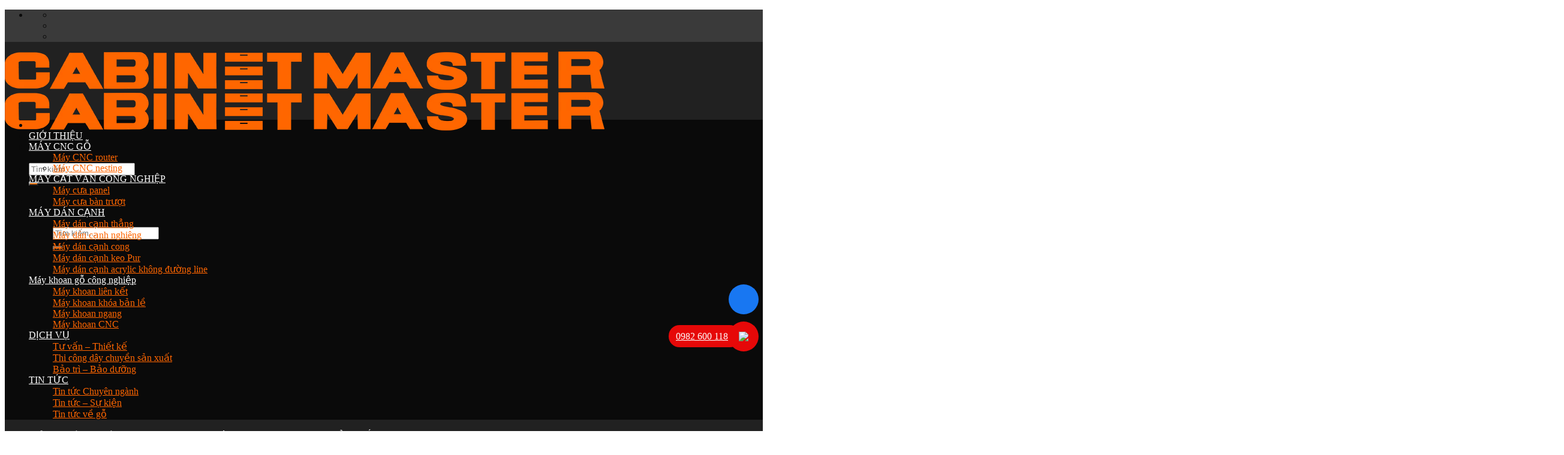

--- FILE ---
content_type: text/html; charset=UTF-8
request_url: https://cabinetmaster.com.vn/cong-nghe-cnc/
body_size: 34739
content:
<!DOCTYPE html>


<html lang="vi" prefix="og: https://ogp.me/ns#" class="loading-site no-js" style="scroll-behavior: smooth;"> 
<head>
	<meta charset="UTF-8" />
	<link rel="profile" href="http://gmpg.org/xfn/11" />
	<link rel="pingback" href="https://cabinetmaster.com.vn/xmlrpc.php" />
	
	
	<script>(function(html){html.className = html.className.replace(/\bno-js\b/,'js')})(document.documentElement);</script>
<meta name="viewport" content="width=device-width, initial-scale=1, maximum-scale=1" />
<!-- Tối ưu hóa công cụ tìm kiếm bởi Rank Math PRO - https://rankmath.com/ -->
<title>Công Nghệ CNC Là Gì? - Ưu Nhược Điểm Và Cách Hoạt Động</title>
<meta name="description" content="Công nghệ CNC là sử dụng máy tính để điều khiển các máy móc và công cụ cơ khí thực hiện các quá trình sản xuất tự động với độ chính xác cao."/>
<meta name="robots" content="follow, index"/>
<link rel="canonical" href="https://cabinetmaster.com.vn/cong-nghe-cnc/" />
<meta property="og:locale" content="vi_VN" />
<meta property="og:type" content="article" />
<meta property="og:title" content="Công Nghệ CNC Là Gì? - Ưu Nhược Điểm Và Cách Hoạt Động" />
<meta property="og:description" content="Công nghệ CNC là sử dụng máy tính để điều khiển các máy móc và công cụ cơ khí thực hiện các quá trình sản xuất tự động với độ chính xác cao." />
<meta property="og:url" content="https://cabinetmaster.com.vn/cong-nghe-cnc/" />
<meta property="og:site_name" content="CabinetMaster" />
<meta property="article:section" content="Tin tức chuyên ngành" />
<meta property="og:updated_time" content="2024-09-16T01:18:38+07:00" />
<meta property="og:image" content="https://cabinetmaster.com.vn/wp-content/uploads/2024/02/cong-nghe-cnc.jpg" />
<meta property="og:image:secure_url" content="https://cabinetmaster.com.vn/wp-content/uploads/2024/02/cong-nghe-cnc.jpg" />
<meta property="og:image:width" content="800" />
<meta property="og:image:height" content="500" />
<meta property="og:image:alt" content="Công nghệ CNC" />
<meta property="og:image:type" content="image/jpeg" />
<meta name="twitter:card" content="summary_large_image" />
<meta name="twitter:title" content="Công Nghệ CNC Là Gì? - Ưu Nhược Điểm Và Cách Hoạt Động" />
<meta name="twitter:description" content="Công nghệ CNC là sử dụng máy tính để điều khiển các máy móc và công cụ cơ khí thực hiện các quá trình sản xuất tự động với độ chính xác cao." />
<meta name="twitter:image" content="https://cabinetmaster.com.vn/wp-content/uploads/2024/02/cong-nghe-cnc.jpg" />
<meta name="twitter:label1" content="Được viết bởi" />
<meta name="twitter:data1" content="Michael Nguyen" />
<meta name="twitter:label2" content="Thời gian để đọc" />
<meta name="twitter:data2" content="13 phút" />
<!-- /Plugin SEO WordPress Rank Math -->

<link rel='dns-prefetch' href='//cdn.jsdelivr.net' />
<link rel="alternate" type="application/rss+xml" title="Dòng thông tin CABINETMASTER &raquo;" href="https://cabinetmaster.com.vn/feed/" />
<link rel="alternate" type="application/rss+xml" title="CABINETMASTER &raquo; Dòng bình luận" href="https://cabinetmaster.com.vn/comments/feed/" />
<link rel="alternate" type="application/rss+xml" title="CABINETMASTER &raquo; Công Nghệ CNC Là Gì? Ưu Nhược Điểm Và Ứng Dụng Dòng bình luận" href="https://cabinetmaster.com.vn/cong-nghe-cnc/feed/" />
<link rel="alternate" title="oNhúng (JSON)" type="application/json+oembed" href="https://cabinetmaster.com.vn/wp-json/oembed/1.0/embed?url=https%3A%2F%2Fcabinetmaster.com.vn%2Fcong-nghe-cnc%2F" />
<link rel="alternate" title="oNhúng (XML)" type="text/xml+oembed" href="https://cabinetmaster.com.vn/wp-json/oembed/1.0/embed?url=https%3A%2F%2Fcabinetmaster.com.vn%2Fcong-nghe-cnc%2F&#038;format=xml" />
<link rel="prefetch" href="https://cabinetmaster.com.vn/wp-content/themes/flatsome/assets/js/chunk.countup.fe2c1016.js" />
<link rel="prefetch" href="https://cabinetmaster.com.vn/wp-content/themes/flatsome/assets/js/chunk.sticky-sidebar.a58a6557.js" />
<link rel="prefetch" href="https://cabinetmaster.com.vn/wp-content/themes/flatsome/assets/js/chunk.tooltips.29144c1c.js" />
<link rel="prefetch" href="https://cabinetmaster.com.vn/wp-content/themes/flatsome/assets/js/chunk.vendors-popups.947eca5c.js" />
<link rel="prefetch" href="https://cabinetmaster.com.vn/wp-content/themes/flatsome/assets/js/chunk.vendors-slider.f0d2cbc9.js" />
<style id='wp-img-auto-sizes-contain-inline-css' type='text/css'>
img:is([sizes=auto i],[sizes^="auto," i]){contain-intrinsic-size:3000px 1500px}
/*# sourceURL=wp-img-auto-sizes-contain-inline-css */
</style>

<style id='wp-emoji-styles-inline-css' type='text/css'>

	img.wp-smiley, img.emoji {
		display: inline !important;
		border: none !important;
		box-shadow: none !important;
		height: 1em !important;
		width: 1em !important;
		margin: 0 0.07em !important;
		vertical-align: -0.1em !important;
		background: none !important;
		padding: 0 !important;
	}
/*# sourceURL=wp-emoji-styles-inline-css */
</style>
<style id='wp-block-library-inline-css' type='text/css'>
:root{--wp-block-synced-color:#7a00df;--wp-block-synced-color--rgb:122,0,223;--wp-bound-block-color:var(--wp-block-synced-color);--wp-editor-canvas-background:#ddd;--wp-admin-theme-color:#007cba;--wp-admin-theme-color--rgb:0,124,186;--wp-admin-theme-color-darker-10:#006ba1;--wp-admin-theme-color-darker-10--rgb:0,107,160.5;--wp-admin-theme-color-darker-20:#005a87;--wp-admin-theme-color-darker-20--rgb:0,90,135;--wp-admin-border-width-focus:2px}@media (min-resolution:192dpi){:root{--wp-admin-border-width-focus:1.5px}}.wp-element-button{cursor:pointer}:root .has-very-light-gray-background-color{background-color:#eee}:root .has-very-dark-gray-background-color{background-color:#313131}:root .has-very-light-gray-color{color:#eee}:root .has-very-dark-gray-color{color:#313131}:root .has-vivid-green-cyan-to-vivid-cyan-blue-gradient-background{background:linear-gradient(135deg,#00d084,#0693e3)}:root .has-purple-crush-gradient-background{background:linear-gradient(135deg,#34e2e4,#4721fb 50%,#ab1dfe)}:root .has-hazy-dawn-gradient-background{background:linear-gradient(135deg,#faaca8,#dad0ec)}:root .has-subdued-olive-gradient-background{background:linear-gradient(135deg,#fafae1,#67a671)}:root .has-atomic-cream-gradient-background{background:linear-gradient(135deg,#fdd79a,#004a59)}:root .has-nightshade-gradient-background{background:linear-gradient(135deg,#330968,#31cdcf)}:root .has-midnight-gradient-background{background:linear-gradient(135deg,#020381,#2874fc)}:root{--wp--preset--font-size--normal:16px;--wp--preset--font-size--huge:42px}.has-regular-font-size{font-size:1em}.has-larger-font-size{font-size:2.625em}.has-normal-font-size{font-size:var(--wp--preset--font-size--normal)}.has-huge-font-size{font-size:var(--wp--preset--font-size--huge)}.has-text-align-center{text-align:center}.has-text-align-left{text-align:left}.has-text-align-right{text-align:right}.has-fit-text{white-space:nowrap!important}#end-resizable-editor-section{display:none}.aligncenter{clear:both}.items-justified-left{justify-content:flex-start}.items-justified-center{justify-content:center}.items-justified-right{justify-content:flex-end}.items-justified-space-between{justify-content:space-between}.screen-reader-text{border:0;clip-path:inset(50%);height:1px;margin:-1px;overflow:hidden;padding:0;position:absolute;width:1px;word-wrap:normal!important}.screen-reader-text:focus{background-color:#ddd;clip-path:none;color:#444;display:block;font-size:1em;height:auto;left:5px;line-height:normal;padding:15px 23px 14px;text-decoration:none;top:5px;width:auto;z-index:100000}html :where(.has-border-color){border-style:solid}html :where([style*=border-top-color]){border-top-style:solid}html :where([style*=border-right-color]){border-right-style:solid}html :where([style*=border-bottom-color]){border-bottom-style:solid}html :where([style*=border-left-color]){border-left-style:solid}html :where([style*=border-width]){border-style:solid}html :where([style*=border-top-width]){border-top-style:solid}html :where([style*=border-right-width]){border-right-style:solid}html :where([style*=border-bottom-width]){border-bottom-style:solid}html :where([style*=border-left-width]){border-left-style:solid}html :where(img[class*=wp-image-]){height:auto;max-width:100%}:where(figure){margin:0 0 1em}html :where(.is-position-sticky){--wp-admin--admin-bar--position-offset:var(--wp-admin--admin-bar--height,0px)}@media screen and (max-width:600px){html :where(.is-position-sticky){--wp-admin--admin-bar--position-offset:0px}}

/*# sourceURL=wp-block-library-inline-css */
</style><link rel='stylesheet' id='wc-blocks-style-css' href='https://cabinetmaster.com.vn/wp-content/plugins/woocommerce/assets/client/blocks/wc-blocks.css?ver=wc-10.4.3' type='text/css' media='all' />
<style id='global-styles-inline-css' type='text/css'>
:root{--wp--preset--aspect-ratio--square: 1;--wp--preset--aspect-ratio--4-3: 4/3;--wp--preset--aspect-ratio--3-4: 3/4;--wp--preset--aspect-ratio--3-2: 3/2;--wp--preset--aspect-ratio--2-3: 2/3;--wp--preset--aspect-ratio--16-9: 16/9;--wp--preset--aspect-ratio--9-16: 9/16;--wp--preset--color--black: #000000;--wp--preset--color--cyan-bluish-gray: #abb8c3;--wp--preset--color--white: #ffffff;--wp--preset--color--pale-pink: #f78da7;--wp--preset--color--vivid-red: #cf2e2e;--wp--preset--color--luminous-vivid-orange: #ff6900;--wp--preset--color--luminous-vivid-amber: #fcb900;--wp--preset--color--light-green-cyan: #7bdcb5;--wp--preset--color--vivid-green-cyan: #00d084;--wp--preset--color--pale-cyan-blue: #8ed1fc;--wp--preset--color--vivid-cyan-blue: #0693e3;--wp--preset--color--vivid-purple: #9b51e0;--wp--preset--gradient--vivid-cyan-blue-to-vivid-purple: linear-gradient(135deg,rgb(6,147,227) 0%,rgb(155,81,224) 100%);--wp--preset--gradient--light-green-cyan-to-vivid-green-cyan: linear-gradient(135deg,rgb(122,220,180) 0%,rgb(0,208,130) 100%);--wp--preset--gradient--luminous-vivid-amber-to-luminous-vivid-orange: linear-gradient(135deg,rgb(252,185,0) 0%,rgb(255,105,0) 100%);--wp--preset--gradient--luminous-vivid-orange-to-vivid-red: linear-gradient(135deg,rgb(255,105,0) 0%,rgb(207,46,46) 100%);--wp--preset--gradient--very-light-gray-to-cyan-bluish-gray: linear-gradient(135deg,rgb(238,238,238) 0%,rgb(169,184,195) 100%);--wp--preset--gradient--cool-to-warm-spectrum: linear-gradient(135deg,rgb(74,234,220) 0%,rgb(151,120,209) 20%,rgb(207,42,186) 40%,rgb(238,44,130) 60%,rgb(251,105,98) 80%,rgb(254,248,76) 100%);--wp--preset--gradient--blush-light-purple: linear-gradient(135deg,rgb(255,206,236) 0%,rgb(152,150,240) 100%);--wp--preset--gradient--blush-bordeaux: linear-gradient(135deg,rgb(254,205,165) 0%,rgb(254,45,45) 50%,rgb(107,0,62) 100%);--wp--preset--gradient--luminous-dusk: linear-gradient(135deg,rgb(255,203,112) 0%,rgb(199,81,192) 50%,rgb(65,88,208) 100%);--wp--preset--gradient--pale-ocean: linear-gradient(135deg,rgb(255,245,203) 0%,rgb(182,227,212) 50%,rgb(51,167,181) 100%);--wp--preset--gradient--electric-grass: linear-gradient(135deg,rgb(202,248,128) 0%,rgb(113,206,126) 100%);--wp--preset--gradient--midnight: linear-gradient(135deg,rgb(2,3,129) 0%,rgb(40,116,252) 100%);--wp--preset--font-size--small: 13px;--wp--preset--font-size--medium: 20px;--wp--preset--font-size--large: 36px;--wp--preset--font-size--x-large: 42px;--wp--preset--spacing--20: 0.44rem;--wp--preset--spacing--30: 0.67rem;--wp--preset--spacing--40: 1rem;--wp--preset--spacing--50: 1.5rem;--wp--preset--spacing--60: 2.25rem;--wp--preset--spacing--70: 3.38rem;--wp--preset--spacing--80: 5.06rem;--wp--preset--shadow--natural: 6px 6px 9px rgba(0, 0, 0, 0.2);--wp--preset--shadow--deep: 12px 12px 50px rgba(0, 0, 0, 0.4);--wp--preset--shadow--sharp: 6px 6px 0px rgba(0, 0, 0, 0.2);--wp--preset--shadow--outlined: 6px 6px 0px -3px rgb(255, 255, 255), 6px 6px rgb(0, 0, 0);--wp--preset--shadow--crisp: 6px 6px 0px rgb(0, 0, 0);}:where(.is-layout-flex){gap: 0.5em;}:where(.is-layout-grid){gap: 0.5em;}body .is-layout-flex{display: flex;}.is-layout-flex{flex-wrap: wrap;align-items: center;}.is-layout-flex > :is(*, div){margin: 0;}body .is-layout-grid{display: grid;}.is-layout-grid > :is(*, div){margin: 0;}:where(.wp-block-columns.is-layout-flex){gap: 2em;}:where(.wp-block-columns.is-layout-grid){gap: 2em;}:where(.wp-block-post-template.is-layout-flex){gap: 1.25em;}:where(.wp-block-post-template.is-layout-grid){gap: 1.25em;}.has-black-color{color: var(--wp--preset--color--black) !important;}.has-cyan-bluish-gray-color{color: var(--wp--preset--color--cyan-bluish-gray) !important;}.has-white-color{color: var(--wp--preset--color--white) !important;}.has-pale-pink-color{color: var(--wp--preset--color--pale-pink) !important;}.has-vivid-red-color{color: var(--wp--preset--color--vivid-red) !important;}.has-luminous-vivid-orange-color{color: var(--wp--preset--color--luminous-vivid-orange) !important;}.has-luminous-vivid-amber-color{color: var(--wp--preset--color--luminous-vivid-amber) !important;}.has-light-green-cyan-color{color: var(--wp--preset--color--light-green-cyan) !important;}.has-vivid-green-cyan-color{color: var(--wp--preset--color--vivid-green-cyan) !important;}.has-pale-cyan-blue-color{color: var(--wp--preset--color--pale-cyan-blue) !important;}.has-vivid-cyan-blue-color{color: var(--wp--preset--color--vivid-cyan-blue) !important;}.has-vivid-purple-color{color: var(--wp--preset--color--vivid-purple) !important;}.has-black-background-color{background-color: var(--wp--preset--color--black) !important;}.has-cyan-bluish-gray-background-color{background-color: var(--wp--preset--color--cyan-bluish-gray) !important;}.has-white-background-color{background-color: var(--wp--preset--color--white) !important;}.has-pale-pink-background-color{background-color: var(--wp--preset--color--pale-pink) !important;}.has-vivid-red-background-color{background-color: var(--wp--preset--color--vivid-red) !important;}.has-luminous-vivid-orange-background-color{background-color: var(--wp--preset--color--luminous-vivid-orange) !important;}.has-luminous-vivid-amber-background-color{background-color: var(--wp--preset--color--luminous-vivid-amber) !important;}.has-light-green-cyan-background-color{background-color: var(--wp--preset--color--light-green-cyan) !important;}.has-vivid-green-cyan-background-color{background-color: var(--wp--preset--color--vivid-green-cyan) !important;}.has-pale-cyan-blue-background-color{background-color: var(--wp--preset--color--pale-cyan-blue) !important;}.has-vivid-cyan-blue-background-color{background-color: var(--wp--preset--color--vivid-cyan-blue) !important;}.has-vivid-purple-background-color{background-color: var(--wp--preset--color--vivid-purple) !important;}.has-black-border-color{border-color: var(--wp--preset--color--black) !important;}.has-cyan-bluish-gray-border-color{border-color: var(--wp--preset--color--cyan-bluish-gray) !important;}.has-white-border-color{border-color: var(--wp--preset--color--white) !important;}.has-pale-pink-border-color{border-color: var(--wp--preset--color--pale-pink) !important;}.has-vivid-red-border-color{border-color: var(--wp--preset--color--vivid-red) !important;}.has-luminous-vivid-orange-border-color{border-color: var(--wp--preset--color--luminous-vivid-orange) !important;}.has-luminous-vivid-amber-border-color{border-color: var(--wp--preset--color--luminous-vivid-amber) !important;}.has-light-green-cyan-border-color{border-color: var(--wp--preset--color--light-green-cyan) !important;}.has-vivid-green-cyan-border-color{border-color: var(--wp--preset--color--vivid-green-cyan) !important;}.has-pale-cyan-blue-border-color{border-color: var(--wp--preset--color--pale-cyan-blue) !important;}.has-vivid-cyan-blue-border-color{border-color: var(--wp--preset--color--vivid-cyan-blue) !important;}.has-vivid-purple-border-color{border-color: var(--wp--preset--color--vivid-purple) !important;}.has-vivid-cyan-blue-to-vivid-purple-gradient-background{background: var(--wp--preset--gradient--vivid-cyan-blue-to-vivid-purple) !important;}.has-light-green-cyan-to-vivid-green-cyan-gradient-background{background: var(--wp--preset--gradient--light-green-cyan-to-vivid-green-cyan) !important;}.has-luminous-vivid-amber-to-luminous-vivid-orange-gradient-background{background: var(--wp--preset--gradient--luminous-vivid-amber-to-luminous-vivid-orange) !important;}.has-luminous-vivid-orange-to-vivid-red-gradient-background{background: var(--wp--preset--gradient--luminous-vivid-orange-to-vivid-red) !important;}.has-very-light-gray-to-cyan-bluish-gray-gradient-background{background: var(--wp--preset--gradient--very-light-gray-to-cyan-bluish-gray) !important;}.has-cool-to-warm-spectrum-gradient-background{background: var(--wp--preset--gradient--cool-to-warm-spectrum) !important;}.has-blush-light-purple-gradient-background{background: var(--wp--preset--gradient--blush-light-purple) !important;}.has-blush-bordeaux-gradient-background{background: var(--wp--preset--gradient--blush-bordeaux) !important;}.has-luminous-dusk-gradient-background{background: var(--wp--preset--gradient--luminous-dusk) !important;}.has-pale-ocean-gradient-background{background: var(--wp--preset--gradient--pale-ocean) !important;}.has-electric-grass-gradient-background{background: var(--wp--preset--gradient--electric-grass) !important;}.has-midnight-gradient-background{background: var(--wp--preset--gradient--midnight) !important;}.has-small-font-size{font-size: var(--wp--preset--font-size--small) !important;}.has-medium-font-size{font-size: var(--wp--preset--font-size--medium) !important;}.has-large-font-size{font-size: var(--wp--preset--font-size--large) !important;}.has-x-large-font-size{font-size: var(--wp--preset--font-size--x-large) !important;}
/*# sourceURL=global-styles-inline-css */
</style>

<style id='classic-theme-styles-inline-css' type='text/css'>
/*! This file is auto-generated */
.wp-block-button__link{color:#fff;background-color:#32373c;border-radius:9999px;box-shadow:none;text-decoration:none;padding:calc(.667em + 2px) calc(1.333em + 2px);font-size:1.125em}.wp-block-file__button{background:#32373c;color:#fff;text-decoration:none}
/*# sourceURL=/wp-includes/css/classic-themes.min.css */
</style>
<style id='woocommerce-inline-inline-css' type='text/css'>
.woocommerce form .form-row .required { visibility: visible; }
/*# sourceURL=woocommerce-inline-inline-css */
</style>
<link rel='stylesheet' id='flatsome-main-css' href='https://cabinetmaster.com.vn/wp-content/themes/flatsome/assets/css/flatsome.css?ver=3.15.4' type='text/css' media='all' />
<style id='flatsome-main-inline-css' type='text/css'>
@font-face {
				font-family: "fl-icons";
				font-display: block;
				src: url(https://cabinetmaster.com.vn/wp-content/themes/flatsome/assets/css/icons/fl-icons.eot?v=3.15.4);
				src:
					url(https://cabinetmaster.com.vn/wp-content/themes/flatsome/assets/css/icons/fl-icons.eot#iefix?v=3.15.4) format("embedded-opentype"),
					url(https://cabinetmaster.com.vn/wp-content/themes/flatsome/assets/css/icons/fl-icons.woff2?v=3.15.4) format("woff2"),
					url(https://cabinetmaster.com.vn/wp-content/themes/flatsome/assets/css/icons/fl-icons.ttf?v=3.15.4) format("truetype"),
					url(https://cabinetmaster.com.vn/wp-content/themes/flatsome/assets/css/icons/fl-icons.woff?v=3.15.4) format("woff"),
					url(https://cabinetmaster.com.vn/wp-content/themes/flatsome/assets/css/icons/fl-icons.svg?v=3.15.4#fl-icons) format("svg");
			}
/*# sourceURL=flatsome-main-inline-css */
</style>
<link rel='stylesheet' id='flatsome-shop-css' href='https://cabinetmaster.com.vn/wp-content/themes/flatsome/assets/css/flatsome-shop.css?ver=3.15.4' type='text/css' media='all' />
<link rel='stylesheet' id='flatsome-style-css' href='https://cabinetmaster.com.vn/wp-content/themes/flatsome/style.css?ver=3.15.4' type='text/css' media='all' />
<script type="text/javascript" src="https://cabinetmaster.com.vn/wp-includes/js/jquery/jquery.min.js?ver=3.7.1" id="jquery-core-js"></script>
<script type="text/javascript" src="https://cabinetmaster.com.vn/wp-includes/js/jquery/jquery-migrate.min.js?ver=3.4.1" id="jquery-migrate-js"></script>
<script type="text/javascript" src="https://cabinetmaster.com.vn/wp-content/plugins/woocommerce/assets/js/jquery-blockui/jquery.blockUI.min.js?ver=2.7.0-wc.10.4.3" id="wc-jquery-blockui-js" defer="defer" data-wp-strategy="defer"></script>
<script type="text/javascript" id="wc-add-to-cart-js-extra">
/* <![CDATA[ */
var wc_add_to_cart_params = {"ajax_url":"/wp-admin/admin-ajax.php","wc_ajax_url":"/?wc-ajax=%%endpoint%%","i18n_view_cart":"Xem gi\u1ecf h\u00e0ng","cart_url":"https://cabinetmaster.com.vn/cart/","is_cart":"","cart_redirect_after_add":"no"};
//# sourceURL=wc-add-to-cart-js-extra
/* ]]> */
</script>
<script type="text/javascript" src="https://cabinetmaster.com.vn/wp-content/plugins/woocommerce/assets/js/frontend/add-to-cart.min.js?ver=10.4.3" id="wc-add-to-cart-js" defer="defer" data-wp-strategy="defer"></script>
<script type="text/javascript" src="https://cabinetmaster.com.vn/wp-content/plugins/woocommerce/assets/js/js-cookie/js.cookie.min.js?ver=2.1.4-wc.10.4.3" id="wc-js-cookie-js" defer="defer" data-wp-strategy="defer"></script>
<script type="text/javascript" id="woocommerce-js-extra">
/* <![CDATA[ */
var woocommerce_params = {"ajax_url":"/wp-admin/admin-ajax.php","wc_ajax_url":"/?wc-ajax=%%endpoint%%","i18n_password_show":"Hi\u1ec3n th\u1ecb m\u1eadt kh\u1ea9u","i18n_password_hide":"\u1ea8n m\u1eadt kh\u1ea9u"};
//# sourceURL=woocommerce-js-extra
/* ]]> */
</script>
<script type="text/javascript" src="https://cabinetmaster.com.vn/wp-content/plugins/woocommerce/assets/js/frontend/woocommerce.min.js?ver=10.4.3" id="woocommerce-js" defer="defer" data-wp-strategy="defer"></script>
<script type="text/javascript" src="https://cabinetmaster.com.vn/wp-content/themes/flatsome/assets/js/zalo_chat_widget.js?ver=6.9" id="custom-script-js"></script>
<link rel="https://api.w.org/" href="https://cabinetmaster.com.vn/wp-json/" /><link rel="alternate" title="JSON" type="application/json" href="https://cabinetmaster.com.vn/wp-json/wp/v2/posts/5386" /><link rel="EditURI" type="application/rsd+xml" title="RSD" href="https://cabinetmaster.com.vn/xmlrpc.php?rsd" />
<meta name="generator" content="WordPress 6.9" />
<link rel='shortlink' href='https://cabinetmaster.com.vn/?p=5386' />
<style>.bg{opacity: 0; transition: opacity 1s; -webkit-transition: opacity 1s;} .bg-loaded{opacity: 1;}</style><!--[if IE]><link rel="stylesheet" type="text/css" href="https://cabinetmaster.com.vn/wp-content/themes/flatsome/assets/css/ie-fallback.css"><script src="//cdnjs.cloudflare.com/ajax/libs/html5shiv/3.6.1/html5shiv.js"></script><script>var head = document.getElementsByTagName('head')[0],style = document.createElement('style');style.type = 'text/css';style.styleSheet.cssText = ':before,:after{content:none !important';head.appendChild(style);setTimeout(function(){head.removeChild(style);}, 0);</script><script src="https://cabinetmaster.com.vn/wp-content/themes/flatsome/assets/libs/ie-flexibility.js"></script><![endif]--><!-- Google tag (gtag.js) -->
<script async src="https://www.googletagmanager.com/gtag/js?id=G-0EE01FMW2R"></script>
<script>
  window.dataLayer = window.dataLayer || [];
  function gtag(){dataLayer.push(arguments);}
  gtag('js', new Date());

  gtag('config', 'G-0EE01FMW2R');
</script>
<meta name='dmca-site-verification' content='UVZ1ME1mOFNTMmtNUmpUckxMQmRPTFdCcXZQQktzZW5jM0pteld5L0Y5Yz01' />
<link rel="shortcut icon" href="https://cabinetmaster.com.vn/favicon.ico" type="image/x-icon">
	<noscript><style>.woocommerce-product-gallery{ opacity: 1 !important; }</style></noscript>
	<link rel="icon" href="https://cabinetmaster.com.vn/wp-content/uploads/2024/03/cropped-fav-icon-32x32.png" sizes="32x32" />
<link rel="icon" href="https://cabinetmaster.com.vn/wp-content/uploads/2024/03/cropped-fav-icon-192x192.png" sizes="192x192" />
<link rel="apple-touch-icon" href="https://cabinetmaster.com.vn/wp-content/uploads/2024/03/cropped-fav-icon-180x180.png" />
<meta name="msapplication-TileImage" content="https://cabinetmaster.com.vn/wp-content/uploads/2024/03/cropped-fav-icon-270x270.png" />
<style id="custom-css" type="text/css">:root {--primary-color: #eb7d00;}.container-width, .full-width .ubermenu-nav, .container, .row{max-width: 1360px}.row.row-collapse{max-width: 1330px}.row.row-small{max-width: 1352.5px}.row.row-large{max-width: 1390px}.sticky-add-to-cart--active, #wrapper,#main,#main.dark{background-color: #212121}.header-main{height: 98px}#logo img{max-height: 98px}#logo{width:370px;}.header-bottom{min-height: 46px}.header-top{min-height: 30px}.transparent .header-main{height: 265px}.transparent #logo img{max-height: 265px}.has-transparent + .page-title:first-of-type,.has-transparent + #main > .page-title,.has-transparent + #main > div > .page-title,.has-transparent + #main .page-header-wrapper:first-of-type .page-title{padding-top: 345px;}.header.show-on-scroll,.stuck .header-main{height:70px!important}.stuck #logo img{max-height: 70px!important}.search-form{ width: 75%;}.header-bg-color {background-color: rgba(22,22,22,0.9)}.header-bottom {background-color: #0a0a0a}.header-main .nav > li > a{line-height: 16px }.stuck .header-main .nav > li > a{line-height: 50px }.header-bottom-nav > li > a{line-height: 16px }@media (max-width: 549px) {.header-main{height: 70px}#logo img{max-height: 70px}}.header-top{background-color:rgba(94,94,94,0.42)!important;}.blog-wrapper{background-color: #3f3f3f;}/* Color */.accordion-title.active, .has-icon-bg .icon .icon-inner,.logo a, .primary.is-underline, .primary.is-link, .badge-outline .badge-inner, .nav-outline > li.active> a,.nav-outline >li.active > a, .cart-icon strong,[data-color='primary'], .is-outline.primary{color: #eb7d00;}/* Color !important */[data-text-color="primary"]{color: #eb7d00!important;}/* Background Color */[data-text-bg="primary"]{background-color: #eb7d00;}/* Background */.scroll-to-bullets a,.featured-title, .label-new.menu-item > a:after, .nav-pagination > li > .current,.nav-pagination > li > span:hover,.nav-pagination > li > a:hover,.has-hover:hover .badge-outline .badge-inner,button[type="submit"], .button.wc-forward:not(.checkout):not(.checkout-button), .button.submit-button, .button.primary:not(.is-outline),.featured-table .title,.is-outline:hover, .has-icon:hover .icon-label,.nav-dropdown-bold .nav-column li > a:hover, .nav-dropdown.nav-dropdown-bold > li > a:hover, .nav-dropdown-bold.dark .nav-column li > a:hover, .nav-dropdown.nav-dropdown-bold.dark > li > a:hover, .header-vertical-menu__opener ,.is-outline:hover, .tagcloud a:hover,.grid-tools a, input[type='submit']:not(.is-form), .box-badge:hover .box-text, input.button.alt,.nav-box > li > a:hover,.nav-box > li.active > a,.nav-pills > li.active > a ,.current-dropdown .cart-icon strong, .cart-icon:hover strong, .nav-line-bottom > li > a:before, .nav-line-grow > li > a:before, .nav-line > li > a:before,.banner, .header-top, .slider-nav-circle .flickity-prev-next-button:hover svg, .slider-nav-circle .flickity-prev-next-button:hover .arrow, .primary.is-outline:hover, .button.primary:not(.is-outline), input[type='submit'].primary, input[type='submit'].primary, input[type='reset'].button, input[type='button'].primary, .badge-inner{background-color: #eb7d00;}/* Border */.nav-vertical.nav-tabs > li.active > a,.scroll-to-bullets a.active,.nav-pagination > li > .current,.nav-pagination > li > span:hover,.nav-pagination > li > a:hover,.has-hover:hover .badge-outline .badge-inner,.accordion-title.active,.featured-table,.is-outline:hover, .tagcloud a:hover,blockquote, .has-border, .cart-icon strong:after,.cart-icon strong,.blockUI:before, .processing:before,.loading-spin, .slider-nav-circle .flickity-prev-next-button:hover svg, .slider-nav-circle .flickity-prev-next-button:hover .arrow, .primary.is-outline:hover{border-color: #eb7d00}.nav-tabs > li.active > a{border-top-color: #eb7d00}.widget_shopping_cart_content .blockUI.blockOverlay:before { border-left-color: #eb7d00 }.woocommerce-checkout-review-order .blockUI.blockOverlay:before { border-left-color: #eb7d00 }/* Fill */.slider .flickity-prev-next-button:hover svg,.slider .flickity-prev-next-button:hover .arrow{fill: #eb7d00;}/* Background Color */[data-icon-label]:after, .secondary.is-underline:hover,.secondary.is-outline:hover,.icon-label,.button.secondary:not(.is-outline),.button.alt:not(.is-outline), .badge-inner.on-sale, .button.checkout, .single_add_to_cart_button, .current .breadcrumb-step{ background-color:#a52a2a; }[data-text-bg="secondary"]{background-color: #a52a2a;}/* Color */.secondary.is-underline,.secondary.is-link, .secondary.is-outline,.stars a.active, .star-rating:before, .woocommerce-page .star-rating:before,.star-rating span:before, .color-secondary{color: #a52a2a}/* Color !important */[data-text-color="secondary"]{color: #a52a2a!important;}/* Border */.secondary.is-outline:hover{border-color:#a52a2a}.success.is-underline:hover,.success.is-outline:hover,.success{background-color: #fcdbb9}.success-color, .success.is-link, .success.is-outline{color: #fcdbb9;}.success-border{border-color: #fcdbb9!important;}/* Color !important */[data-text-color="success"]{color: #fcdbb9!important;}/* Background Color */[data-text-bg="success"]{background-color: #fcdbb9;}body{font-size: 92%;}@media screen and (max-width: 549px){body{font-size: 94%;}}body{color: #0a0a0a}h1,h2,h3,h4,h5,h6,.heading-font{color: #f9a033;}.header:not(.transparent) .header-nav-main.nav > li > a {color: #ffffff;}.header:not(.transparent) .header-nav-main.nav > li > a:hover,.header:not(.transparent) .header-nav-main.nav > li.active > a,.header:not(.transparent) .header-nav-main.nav > li.current > a,.header:not(.transparent) .header-nav-main.nav > li > a.active,.header:not(.transparent) .header-nav-main.nav > li > a.current{color: #f96d00;}.header-nav-main.nav-line-bottom > li > a:before,.header-nav-main.nav-line-grow > li > a:before,.header-nav-main.nav-line > li > a:before,.header-nav-main.nav-box > li > a:hover,.header-nav-main.nav-box > li.active > a,.header-nav-main.nav-pills > li > a:hover,.header-nav-main.nav-pills > li.active > a{color:#FFF!important;background-color: #f96d00;}.header:not(.transparent) .header-bottom-nav.nav > li > a{color: #ffffff;}.header:not(.transparent) .header-bottom-nav.nav > li > a:hover,.header:not(.transparent) .header-bottom-nav.nav > li.active > a,.header:not(.transparent) .header-bottom-nav.nav > li.current > a,.header:not(.transparent) .header-bottom-nav.nav > li > a.active,.header:not(.transparent) .header-bottom-nav.nav > li > a.current{color: #fb9e41;}.header-bottom-nav.nav-line-bottom > li > a:before,.header-bottom-nav.nav-line-grow > li > a:before,.header-bottom-nav.nav-line > li > a:before,.header-bottom-nav.nav-box > li > a:hover,.header-bottom-nav.nav-box > li.active > a,.header-bottom-nav.nav-pills > li > a:hover,.header-bottom-nav.nav-pills > li.active > a{color:#FFF!important;background-color: #fb9e41;}a{color: #ff6600;}a:hover{color: #f9a033;}.tagcloud a:hover{border-color: #f9a033;background-color: #f9a033;}.widget a{color: #f92929;}.widget a:hover{color: #fb2121;}.widget .tagcloud a:hover{border-color: #fb2121; background-color: #fb2121;}.is-divider{background-color: #ffffff;}.shop-page-title.featured-title .title-overlay{background-color: #ffeded;}@media screen and (min-width: 550px){.products .box-vertical .box-image{min-width: 300px!important;width: 300px!important;}}button[name='update_cart'] { display: none; }.header-vertical-menu__opener{background-color: #ff7700}.header-vertical-menu__fly-out{background-color: rgba(255,255,255,0.95)}/* Custom CSS */#button-contact-vr {position: fixed;bottom: 133px;z-index: 99999;right: 15px;}#gom-all-in-one #phone-vr {transition: 0.7s all;-moz-transition: 0.7s all;-webkit-transition: 0.7s all;}#mess-vr {margin-bottom: 12px;}#mess-vr .phone-vr-img-circle {background-color: #1877f2 !important;}#button-contact-vr .button-contact {position: relative;}#button-contact-vr .button-contact .phone-vr {position: relative;background-color: transparent;width: 50px;height: 50px;cursor: pointer;z-index: 11;}#phone-vr .phone-vr-circle-fill {opacity: 0.7;box-shadow: 0 0 0 0 #dd3333;} .phone-vr-img-circle {background-color: #e60808;width: 100%;height: 50px;position: absolute;border-radius: 50%;overflow: hidden;justify-content: center;}.phone-vr-img-circle a {display: block;line-height: 37px;}.phone-bar {position: fixed;margin-top: 10px;position: fixed;right: 45px;bottom: 140px;width: 120px;}.phone-bar a {color: #fff;border-radius: 100px;background-color: #e60808;white-space: nowrap;font-size: 16px;padding-left: 12px;}.phone-vr-img-circle a:hover {color: #fff;}.phone-bar a:hover{color: #fff;}.phone-vr-img-circle i {font-size: 26px; color: #fff !important;}.phone-vr-img-circle img, .phone-vr-img-circle i {max-height: 25px;max-width: 27px;position: absolute;top: 50%;left: 50%;transform: translate(-50%,-50%);-moz-transform: translate(-50%,-50%);-webkit-transform: translate(-50%,-50%);-o-transform: translate(-50%,-50%);}@media(max-width: 740px){ .phone-bar {display: none;}}.comment-respond { border: 2px solid #446084; padding: 15px 30px 30px; border-color: #fba40d; border-radius: 10px;}.comment-respond input#submit{ color: border-radius: 8px; border: none;}#reviews .has-border {border: none !important;padding: 0 !important;}.breadcrumbs {color: #fff; }.breadcrumbs a {color: rgb(255 255 255 / 70%);}.breadcrumbs a:hover {color: #fff; }.box-text-products {text-align: center;font-weight: 600;}.article-inner.has-shadow {background-color: #3f3f3f;}.comment-inner:target { background-color: #3f3f3f;}.wp-block-rank-math-toc-block {position:relative;padding: 0.5em 0 0.5em 0;}.wp-block-rank-math-toc-block h2 {cursor: pointer;font-size: 18px !important;font-weight: normal !important;position:relative;margin-bottom: 0;}.wp-block-rank-math-toc-block h2:before {display:inline-block;content: "";width: 0;height: 0;border-style: solid;border-width: 6px 0 6px 12px;border-color: transparent transparent transparent #ffffff;margin-right: 8px;}.wp-block-rank-math-toc-block nav{padding: 10px 10px 0px 10px;display: none;}.wp-block-rank-math-toc-block ol ol { margin: 0.5em;}.entry-title {background: linear-gradient(181deg, #ff6602, #f96d00 );-webkit-background-clip: text;color: transparent !important;margin-bottom:0 !important;}.hide {display:none;}.kksr-legend { margin-right: 0 !important;}#category-tab-container .filter-wrap p {margin-bottom: 0 !important;}.comment-content p {display: block !important;}.cart_item .product-name a{color:#fff !important;}.product-quantity {white-space: nowrap;}.author_bio_section{background-color: #9e9b9b;padding: 15px;}.author_bio_section{background-color: #212120;padding: 15px;border: 1px solid #ccc;border-radius: 1%;}.author_name{font-size:16px;font-weight: bold;}.author_details img {border: 1px solid #D8D8D8;border-radius: 50%;float: left;margin: 0 10px 10px 0;}.top-single-content {display: flex;justify-content: space-between;padding-bottom: 15px;}.top-single-content .kk-star-ratings {margin-bottom: 0 !important;}.top-single-content .gg-news-img {width: 300px;object-fit: cover;}.bao-hanh-container .col-inner {height: 100%;}body {font-size: 100% !important;}.author_bio_section {background: linear-gradient(181deg, #554d40, #21292a) !important;}.custom-product-page{background-color: rgb(51 51 51);}#sticky-tab .tab-panels{padding-top: 0;}.more-link {background: linear-gradient(181deg, #ff6602, #f96d00 ) !important;color: #fdf7f7 !important;}.ux-search-submit {background: linear-gradient(181deg, #ff6602, #f96d00 );}.single_add_to_cart_button {background: linear-gradient(181deg, #ff6602, #f96d00 ) !important;margin-bottom: 0 !important;}p.form-submit {padding: 0;margin: 0;}p.form-submit .submit{background: linear-gradient(181deg, #ff6602, #f96d00 ) !important;margin: 0;}.woocommerce-pagination {padding-bottom: 1em;}.mfp-gallery .mfp-image-holder .mfp-figure figure {display: flex;justify-content: space-around;}.mfp-gallery .mfp-image-holder .mfp-figure figure img.mfp-img { max-width: none;}.author-name {color: #fff;display: block !important;}#load-ajax-products .product-small .size-woocommerce_thumbnail{min-height: 209px;}.related-products-wrapper .product-small .size-woocommerce_thumbnail { min-height: 205px;}.shop-page-blog {color: #fff;margin-top: 0 !important;margin-bottom: 0 !important;padding-bottom: 0.5em !important;padding-top: 6px !important;top: 0 !important;}#load-ajax-products {padding-top: 3em;}strong {font-weight: 700 !important;}.product-title a, .post-sidebar a {color: #fff !important;}@media(min-width: 1024px) {.tab-container {max-width: 11em !important;padding: 0!important;}.tab-target-container {padding: 0!important;}}.post-sidebar .widget {padding-top: 20px; /* Thay đổi giá trị padding-bottom theo mong muốn của bạn */}.post-sidebar .widget :first-child {padding-top: 0; /* Đặt padding-bottom cho phần tử đầu tiên về 0 */}#post-left-list {position: relative;}#post-left-list article{margin-bottom: 1.5em;}#post-left-list article .article-inner {display: flex;flex-direction: row;gap: 10px;}#post-left-list .entry-image-float{margin-right: 0 !important;}#post-left-list .entry-header-text {padding: 0 !important;display: flex;flex-direction: column;}#post-left-list .entry-content {padding-bottom: 0em !important;font-size: 13px;}#post-left-list .entry-title {padding: 0;margin: 5px 0 5px 0;color: #f1f1f1 !important;background: none;}#product-left-list {position: relative;}#product-left-list article{margin-bottom: 1.5em;}#product-left-list article .article-inner {display: flex;flex-direction: row;gap: 10px;}#product-left-list .entry-image-float{margin-right: 0 !important;}#product-left-list .entry-header-text {padding: 0 !important;display: flex;flex-direction: column;}#product-left-list .entry-content {padding-bottom: 0em !important;font-size: 13px;}#product-left-list .entry-title {padding: 0;margin: 5px 0 5px 0;color: #f1f1f1 !important;background: none;}#product-left-list .price {padding-top: 8px !important;user-select: none;}.wp-block-rank-math-toc-block ul { list-style: none !important;} .loading-cat {opacity: 0.5;}#category-tab-container {background-image: linear-gradient(180deg, #6c6a6a, #3c3c3c);padding: 2em;margin-top: 12px;}#category-tab-container .filter-wrap {display: flex;align-items: center;flex-wrap: wrap;gap: 5px;}#category-tab-container .filter-wrap h4 {width: 8%;text-align: center;}#category-tab-container .list-filter {flex: 1;padding: 0 40px 0 15px;box-sizing: border-box;display: grid;grid-template-columns: repeat(5,1fr);row-gap: 15px;-moz-column-gap: 10px;column-gap: 10px;}#category-tab-container .list-filter .subcategory-item {box-sizing: border-box;background: #363636;color: #fff;cursor: pointer;user-select: none;padding: 0.5em;display: flex;border-radius: 6px;}#category-tab-container .list-filter .subcategory-item span {margin: auto;text-align: center;}#category-tabs .active {text-shadow: 1px 2px #a96521ba;box-shadow: 2px -1px;background-image: linear-gradient(327deg, #ff7700, #fa9419) !important;} .tab-chucnang {position: sticky;width: 100%;justify-content: flex-start;top: 0px;z-index: 3;font-weight: 600;text-align: center;display: flex;flex-wrap: nowrap;padding-top: 5px;flex-direction: column;gap: 10px;} a.list-chucnang {box-sizing: border-box;background: #363636;color: #fff;cursor: pointer;user-select: none;padding: 0.5em;display: flex;border-radius: 6px;max-width: 8em;}a.list-chucnang span {margin: auto;}a.list-chucnang span {margin: auto;}a.list-chucnang i {line-height: normal;margin: auto;display: none;} .tab-chucnang .active {text-shadow: 1px 2px #a96521ba;box-shadow: 2px -1px;background-image: linear-gradient(327deg, #ff7700, #fa9419) !important;}.header-wrapper.stuck {display: block;}.price-wrapper .price {padding: 5px;}.mfp-content {width: 268px !important;}.mfp-content .toggle { margin: 0 !important;}/*tab-let*/@media(min-width: 740px) and (max-width: 1023px){#category-tab-container .list-filter{ grid-template-columns: repeat(3,1fr);} .sticky-tab-fixed {position: fixed;} .tab-chucnang .list-chucnang {height: 45px;width: 100px;display: flex;}.tab-chucnang .list-chucnang span {margin: auto;} a.list-chucnang {padding: 0px 0px;}.header .flex-row {height: 100%;background-color: #2d2d2d;}.product-small.box { height: 215px;}}/*mobie*/@media(max-width: 740px){.top-single-content {display: block !important;}.top-single-content .kk-star-ratings {margin-bottom: 15px !important;}.custom-product-page .col {padding: 0px 10px 0px !important;}.tab-container-right {position: fixed !important;z-index: 1;right: 20px;}.tab-container-right .sticky-tab-fixed {padding-left: 10px !important;}.tab-container-right .list-chucnang{background: linear-gradient(271deg, #ff66004d, #ffffff ) !important;-webkit-background-clip: text !important;-webkit-background-clip: text !important;color: transparent !important;}.tab-container-right .tab-chucnang .active {text-shadow: 1px 0px #eb7d00 !important;} .hide {display: none;}.full-col {max-width: 100% !important;flex-basis: 100% !important;}form.comment-form {margin-bottom:0;}.entry-header-text {padding: 1.5em 1.5em 0.5em !important;}.comment-respond {padding: 10px 15px 15px !important;}.comment-respond textarea {min-height: 70px !important;}.comment-respond input:not([type="checkbox"]) {height: 24px !important;} #load-ajax-products .product-small .size-woocommerce_thumbnail{min-height: 130px;}.related-products-wrapper .product-small .size-woocommerce_thumbnail { min-height: 124px;}.mfp-gallery .mfp-image-holder .mfp-figure figure {display: block !important;}.mfp-gallery .mfp-image-holder .mfp-figure figure img.mfp-img { max-width: 100% !important;}#post-list article .entry-summary .entry-header-text {padding: 0 !important;}#load-ajax-products {padding-top: 2em!important;}#post-left-list article .article-inner {display: block;}#post-left-list .price {text-align: center;}#post-left-list article {margin-bottom: o !important;}#post-left-list .flickity-button {z-index: 3 !important;}#product-left-list article .article-inner {display: block;}#product-left-list .entry-title, #product-left-list .price {text-align: center;} #product-left-list article {margin-bottom: o !important;}#product-left-list .flickity-button {z-index: 3 !important;}#category-tab-container {top: 0 !important;margin-bottom: 0px !important;}#category-tab-container .list-filter{ grid-template-columns: repeat(2,1fr);}#category-tab-container .filter-wrap { display: block;}#category-tab-container .filter-title { padding-bottom: 3px; }#category-tab-container .list-filter {padding: 0;}#category-tab-container .filter-wrap h4 {width: auto;text-align: left;}a.list-chucnang span { display: none;} a.list-chucnang i {display: block;}.tab-container {max-width: 25px !important;}.custom-product-page .product-title-container {max-height: none !important;min-width:0px !important;}.tab-panels .tab-container {padding: 0;}.tab-chucnang .list-chucnang {height: 30px;width: 30px;display: flex;}.tab-chucnang .list-chucnang span {margin: auto;}.sticky-tab-fixed {position: fixed;} a.list-chucnang {padding: 0;font-size: 14px;}.header .flex-row {height: 100%;background-color: #2d2d2d;}}h1.product-title.product_title.entry-title {font-size: 25px;color: #f96d00;padding: 0px 0px 20px 0px;}.star-rating {margin: auto!important}.product-video-popup, .zoom-button{color: #fa6c01 !important;.icon-play, .icon-expand{margin-top: 5px !important;}}.product-video-popup:hover, .zoom-button:hover{color: #fff !important;}.label-new.menu-item > a:after{content:"New";}.label-hot.menu-item > a:after{content:"Hot";}.label-sale.menu-item > a:after{content:"Sale";}.label-popular.menu-item > a:after{content:"Popular";}</style>		<style type="text/css" id="wp-custom-css">
			
  blockquote cite {
color: #efefef;
font-size: 14px;
display: block;
margin-top: 5px;
}
   
blockquote cite:before {
content: "\2014 \2009";
}
.quotes-customs {
 background: rgb(250 177 74);
 font-size: 17px;
 background-color: #fab14a1f;
 border-left: none;
 margin: 20px 0 20px;
 position: relative;
 text-align: left;
 clear: both;
 padding: 10px 15px;
 border-radius: 5px;
 border: 2px dashed #fff;
}
		</style>
		</head>

<body class="wp-singular post-template-default single single-post postid-5386 single-format-standard wp-theme-flatsome theme-flatsome woocommerce-no-js full-width lightbox nav-dropdown-has-arrow nav-dropdown-has-shadow nav-dropdown-has-border">


<a class="skip-link screen-reader-text" href="#main">Skip to content</a>

<div id="wrapper">

	
	<header id="header" class="header has-sticky sticky-shrink">
		<div class="header-wrapper">
			<div id="top-bar" class="header-top hide-for-sticky nav-dark show-for-medium">
    <div class="flex-row container">
      <div class="flex-col hide-for-medium flex-left">
          <ul class="nav nav-left medium-nav-center nav-small  nav-divided nav-uppercase">
                        </ul>
      </div>

      <div class="flex-col hide-for-medium flex-center">
          <ul class="nav nav-center nav-small  nav-divided nav-uppercase">
                        </ul>
      </div>

      <div class="flex-col hide-for-medium flex-right">
         <ul class="nav top-bar-nav nav-right nav-small  nav-divided nav-uppercase">
                        </ul>
      </div>

            <div class="flex-col show-for-medium flex-grow">
          <ul class="nav nav-center nav-small mobile-nav  nav-divided nav-uppercase">
              <li class="header-contact-wrapper">
		<ul id="header-contact" class="nav nav-divided nav-uppercase header-contact">
		
						<li class="">
			  <a href="mailto:info@quocduy.com.vn" class="tooltip" title="info@quocduy.com.vn">
				  <i class="icon-envelop" style="font-size:16px;"></i>			       <span>
			       				       </span>
			  </a>
			</li>
					
						<li class="">
			  <a class="tooltip" title="08:00 - 17:00 ">
			  	   <i class="icon-clock" style="font-size:16px;"></i>			        <span></span>
			  </a>
			 </li>
			
						<li class="">
			  <a href="tel:0903 600 113" class="tooltip" title="0903 600 113">
			     <i class="icon-phone" style="font-size:16px;"></i>			      <span></span>
			  </a>
			</li>
				</ul>
</li>          </ul>
      </div>
      
    </div>
</div>
<div id="masthead" class="header-main nav-dark">
      <div class="header-inner flex-row container logo-left medium-logo-center" role="navigation">

          <!-- Logo -->
          <div id="logo" class="flex-col logo">
            
<!-- Header logo -->
<a href="https://cabinetmaster.com.vn/" title="CABINETMASTER" rel="home">
		<img width="1000" height="64" src="https://cabinetmaster.com.vn/wp-content/uploads/2023/05/logo-cabinetmaster.webp" class="header_logo header-logo" alt="CABINETMASTER"/><img  width="1000" height="64" src="https://cabinetmaster.com.vn/wp-content/uploads/2023/05/logo-cabinetmaster.webp" class="header-logo-dark" alt="CABINETMASTER"/></a>
          </div>

          <!-- Mobile Left Elements -->
          <div class="flex-col show-for-medium flex-left">
            <ul class="mobile-nav nav nav-left ">
              <li class="nav-icon has-icon">
  <div class="header-button">		<a href="#" data-open="#main-menu" data-pos="left" data-bg="main-menu-overlay" data-color="dark" class="icon primary button circle is-small" aria-label="Menu" aria-controls="main-menu" aria-expanded="false">
		
		  <i class="icon-menu" ></i>
		  		</a>
	 </div> </li>            </ul>
          </div>

          <!-- Left Elements -->
          <div class="flex-col hide-for-medium flex-left
            flex-grow">
            <ul class="header-nav header-nav-main nav nav-left  nav-line-bottom nav-size-xlarge nav-spacing-xlarge nav-uppercase" >
              <li class="header-search-form search-form html relative has-icon">
	<div class="header-search-form-wrapper">
		<div class="searchform-wrapper ux-search-box relative is-normal"><form role="search" method="get" class="searchform" action="https://cabinetmaster.com.vn/">
	<div class="flex-row relative">
						<div class="flex-col flex-grow">
			<label class="screen-reader-text" for="woocommerce-product-search-field-0">Tìm kiếm:</label>
			<input type="search" id="woocommerce-product-search-field-0" class="search-field mb-0" placeholder="Tìm kiếm&hellip;" value="" name="s" />
			<input type="hidden" name="post_type" value="product" />
					</div>
		<div class="flex-col">
			<button type="submit" value="Tìm kiếm" class="ux-search-submit submit-button secondary button icon mb-0" aria-label="Submit">
				<i class="icon-search" ></i>			</button>
		</div>
	</div>
	<div class="live-search-results text-left z-top"></div>
</form>
</div>	</div>
</li>            </ul>
          </div>

          <!-- Right Elements -->
          <div class="flex-col hide-for-medium flex-right">
            <ul class="header-nav header-nav-main nav nav-right  nav-line-bottom nav-size-xlarge nav-spacing-xlarge nav-uppercase">
              <li class="header-divider"></li><li class="html header-social-icons ml-0">
	<div class="social-icons follow-icons" ><a href="https://www.facebook.com/maychebiengocabinetmaster" target="_blank" data-label="Facebook" rel="noopener noreferrer nofollow" class="icon plain facebook tooltip" title="Follow on Facebook" aria-label="Follow on Facebook"><i class="icon-facebook" ></i></a><a href="mailto:cabinetmaster.info@gmail.com" data-label="E-mail" rel="nofollow" class="icon plain  email tooltip" title="Send us an email" aria-label="Send us an email"><i class="icon-envelop" ></i></a><a href="https://www.youtube.com/@cabinetmaster" target="_blank" rel="noopener noreferrer nofollow" data-label="YouTube" class="icon plain  youtube tooltip" title="Follow on YouTube" aria-label="Follow on YouTube"><i class="icon-youtube" ></i></a></div></li>            </ul>
          </div>

          <!-- Mobile Right Elements -->
          <div class="flex-col show-for-medium flex-right">
            <ul class="mobile-nav nav nav-right ">
              <li class="header-search header-search-dropdown has-icon has-dropdown menu-item-has-children">
		<a href="#" aria-label="Tìm kiếm" class="is-small"><i class="icon-search" ></i></a>
		<ul class="nav-dropdown nav-dropdown-default">
	 	<li class="header-search-form search-form html relative has-icon">
	<div class="header-search-form-wrapper">
		<div class="searchform-wrapper ux-search-box relative is-normal"><form role="search" method="get" class="searchform" action="https://cabinetmaster.com.vn/">
	<div class="flex-row relative">
						<div class="flex-col flex-grow">
			<label class="screen-reader-text" for="woocommerce-product-search-field-1">Tìm kiếm:</label>
			<input type="search" id="woocommerce-product-search-field-1" class="search-field mb-0" placeholder="Tìm kiếm&hellip;" value="" name="s" />
			<input type="hidden" name="post_type" value="product" />
					</div>
		<div class="flex-col">
			<button type="submit" value="Tìm kiếm" class="ux-search-submit submit-button secondary button icon mb-0" aria-label="Submit">
				<i class="icon-search" ></i>			</button>
		</div>
	</div>
	<div class="live-search-results text-left z-top"></div>
</form>
</div>	</div>
</li>	</ul>
</li>
            </ul>
          </div>

      </div>
     
            <div class="container"><div class="top-divider full-width"></div></div>
      </div><div id="wide-nav" class="header-bottom wide-nav nav-dark hide-for-medium">
    <div class="flex-row container">

                        <div class="flex-col hide-for-medium flex-left">
                <ul class="nav header-nav header-bottom-nav nav-left  nav-line-bottom nav-size-large nav-spacing-xlarge nav-uppercase">
                    <li id="menu-item-5780" class="menu-item menu-item-type-custom menu-item-object-custom menu-item-home menu-item-5780 menu-item-design-default"><a href="https://cabinetmaster.com.vn/" class="nav-top-link"><i class="fa fa-home"></i></a></li>
<li id="menu-item-141" class="menu-item menu-item-type-post_type menu-item-object-page menu-item-141 menu-item-design-default"><a href="https://cabinetmaster.com.vn/ve-chung-toi/" class="nav-top-link">GIỚI THIỆU</a></li>
<li id="menu-item-5776" class="menu-item menu-item-type-custom menu-item-object-custom menu-item-has-children menu-item-5776 menu-item-design-default has-dropdown"><a href="https://cabinetmaster.com.vn/may-cnc-go/" class="nav-top-link">MÁY CNC GỖ<i class="icon-angle-down" ></i></a>
<ul class="sub-menu nav-dropdown nav-dropdown-default">
	<li id="menu-item-5777" class="menu-item menu-item-type-custom menu-item-object-custom menu-item-5777"><a href="https://cabinetmaster.com.vn/may-cnc-router/">Máy CNC router</a></li>
	<li id="menu-item-5778" class="menu-item menu-item-type-custom menu-item-object-custom menu-item-5778"><a href="https://cabinetmaster.com.vn/may-cnc-nesting/">Máy CNC nesting</a></li>
</ul>
</li>
<li id="menu-item-5773" class="menu-item menu-item-type-custom menu-item-object-custom menu-item-has-children menu-item-5773 menu-item-design-default has-dropdown"><a href="https://cabinetmaster.com.vn/may-cat-van-cong-nghiep/" class="nav-top-link">MÁY CẮT VÁN CÔNG NGHIỆP<i class="icon-angle-down" ></i></a>
<ul class="sub-menu nav-dropdown nav-dropdown-default">
	<li id="menu-item-5774" class="menu-item menu-item-type-custom menu-item-object-custom menu-item-5774"><a href="https://cabinetmaster.com.vn/may-cua-panel/">Máy cưa panel</a></li>
	<li id="menu-item-5775" class="menu-item menu-item-type-custom menu-item-object-custom menu-item-5775"><a href="https://cabinetmaster.com.vn/may-cua-ban-truot/">Máy cưa bàn trượt</a></li>
</ul>
</li>
<li id="menu-item-5765" class="menu-item menu-item-type-custom menu-item-object-custom menu-item-has-children menu-item-5765 menu-item-design-default has-dropdown"><a href="https://cabinetmaster.com.vn/may-dan-canh/" class="nav-top-link">MÁY DÁN CẠNH<i class="icon-angle-down" ></i></a>
<ul class="sub-menu nav-dropdown nav-dropdown-default">
	<li id="menu-item-5767" class="menu-item menu-item-type-custom menu-item-object-custom menu-item-5767"><a href="https://cabinetmaster.com.vn/may-dan-canh-thang/">Máy dán cạnh thẳng</a></li>
	<li id="menu-item-5768" class="menu-item menu-item-type-custom menu-item-object-custom menu-item-5768"><a href="https://cabinetmaster.com.vn/may-dan-canh-nghieng/">Máy dán cạnh nghiêng</a></li>
	<li id="menu-item-5769" class="menu-item menu-item-type-custom menu-item-object-custom menu-item-5769"><a href="https://cabinetmaster.com.vn/may-dan-canh-cong/">Máy dán cạnh cong</a></li>
	<li id="menu-item-5770" class="menu-item menu-item-type-custom menu-item-object-custom menu-item-5770"><a href="https://cabinetmaster.com.vn/may-dan-canh-keo-pur/">Máy dán cạnh keo Pur</a></li>
	<li id="menu-item-5772" class="menu-item menu-item-type-custom menu-item-object-custom menu-item-5772"><a href="https://cabinetmaster.com.vn/may-dan-canh-acrylic-khong-duong-line/">Máy dán cạnh acrylic không đường line</a></li>
</ul>
</li>
<li id="menu-item-5825" class="menu-item menu-item-type-custom menu-item-object-custom menu-item-has-children menu-item-5825 menu-item-design-default has-dropdown"><a href="https://cabinetmaster.com.vn/may-khoan-go-cong-nghiep/" class="nav-top-link">Máy khoan gỗ công nghiệp<i class="icon-angle-down" ></i></a>
<ul class="sub-menu nav-dropdown nav-dropdown-default">
	<li id="menu-item-5761" class="menu-item menu-item-type-custom menu-item-object-custom menu-item-5761"><a href="https://cabinetmaster.com.vn/may-khoan-lien-ket/">Máy khoan liên kết</a></li>
	<li id="menu-item-5762" class="menu-item menu-item-type-custom menu-item-object-custom menu-item-5762"><a href="https://cabinetmaster.com.vn/may-khoan-khoa-ban-le/">Máy khoan khóa bản lề</a></li>
	<li id="menu-item-5763" class="menu-item menu-item-type-custom menu-item-object-custom menu-item-5763"><a href="https://cabinetmaster.com.vn/may-khoan-ngang/">Máy khoan ngang</a></li>
	<li id="menu-item-5764" class="menu-item menu-item-type-custom menu-item-object-custom menu-item-5764"><a href="https://cabinetmaster.com.vn/may-khoan-cnc/">Máy khoan CNC</a></li>
</ul>
</li>
<li id="menu-item-1644" class="menu-item menu-item-type-custom menu-item-object-custom menu-item-has-children menu-item-1644 menu-item-design-default has-dropdown"><a rel="nofollow" href="https://cabinetmaster.com.vn/dich-vu/" class="nav-top-link">DỊCH VỤ<i class="icon-angle-down" ></i></a>
<ul class="sub-menu nav-dropdown nav-dropdown-default">
	<li id="menu-item-2535" class="menu-item menu-item-type-post_type menu-item-object-page menu-item-2535"><a rel="Nofollow " href="https://cabinetmaster.com.vn/tu-van-thiet-ke/">Tư vấn &#8211; Thiết kế</a></li>
	<li id="menu-item-2536" class="menu-item menu-item-type-post_type menu-item-object-page menu-item-2536"><a rel="Nofollow " href="https://cabinetmaster.com.vn/thi-cong-day-chuyen-san-xuat/">Thi công dây chuyền sản xuất</a></li>
	<li id="menu-item-2534" class="menu-item menu-item-type-post_type menu-item-object-page menu-item-2534"><a rel="Nofollow " href="https://cabinetmaster.com.vn/bao-tri-bao-duong/">Bảo trì – Bảo dưỡng</a></li>
</ul>
</li>
<li id="menu-item-144" class="menu-item menu-item-type-post_type menu-item-object-page menu-item-has-children menu-item-144 menu-item-design-default has-dropdown"><a rel="Dofollow" href="https://cabinetmaster.com.vn/tin-tuc/" class="nav-top-link">TIN TỨC<i class="icon-angle-down" ></i></a>
<ul class="sub-menu nav-dropdown nav-dropdown-default">
	<li id="menu-item-2893" class="menu-item menu-item-type-taxonomy menu-item-object-category current-post-ancestor current-menu-parent current-post-parent menu-item-2893 active"><a href="https://cabinetmaster.com.vn/tin-tuc/tin-tuc-chuyen-nganh/">Tin tức Chuyên ngành</a></li>
	<li id="menu-item-2892" class="menu-item menu-item-type-taxonomy menu-item-object-category menu-item-2892"><a rel="nofollow" href="https://cabinetmaster.com.vn/tin-tuc/tin-tuc-su-kien/">Tin tức &#8211; Sự kiện</a></li>
	<li id="menu-item-5378" class="menu-item menu-item-type-taxonomy menu-item-object-category menu-item-5378"><a href="https://cabinetmaster.com.vn/tin-tuc/tin-tuc-ve-go/">Tin tức về gỗ</a></li>
</ul>
</li>
                </ul>
            </div>
            
            
                        <div class="flex-col hide-for-medium flex-right flex-grow">
              <ul class="nav header-nav header-bottom-nav nav-right  nav-line-bottom nav-size-large nav-spacing-xlarge nav-uppercase">
                                 </ul>
            </div>
            
            
    </div>
</div>

<div class="header-bg-container fill"><div class="header-bg-image fill"></div><div class="header-bg-color fill"></div></div>		</div>
	</header>

	<div class="shop-page-title category-page-title page-title "><div class="page-title-inner flex-row  medium-flex-wrap container"><div class="flex-col flex-grow medium-text-center"><div class="is-medium"><nav class="woocommerce-breadcrumb breadcrumbs uppercase"><a href="https://cabinetmaster.com.vn">Trang chủ</a> <span class="divider">&#47;</span> <a href="https://cabinetmaster.com.vn/tin-tuc/">Tin Tức</a> <span class="divider">&#47;</span> <a href="https://cabinetmaster.com.vn/tin-tuc/tin-tuc-chuyen-nganh/">Tin tức chuyên ngành</a> <span class="divider">&#47;</span> <p style='display: contents;'>Công Nghệ CNC Là Gì? Ưu Nhược Điểm Và Ứng Dụng</p></nav></div><div class="flex-col medium-text-center"></div></div></div><div class="blog-header-wrapper"></div>
	<main id="main" class="dark dark-page-wrapper">

<div id="content" class="blog-wrapper blog-single page-wrapper">
	

<div class="row row-large row-divided ">

	<div class="large-9 col">
		


<article id="post-5386" class="post-5386 post type-post status-publish format-standard has-post-thumbnail hentry category-tin-tuc-chuyen-nganh category-tin-tuc">
	<div class="article-inner has-shadow box-shadow-1 box-shadow-2-hover">
		<header class="entry-header">
	<div class="entry-header-text entry-header-text-top text-left">
		

<h1 class="entry-title">Công Nghệ CNC Là Gì? Ưu Nhược Điểm Và Ứng Dụng</h1>
<!--<div class="entry-divider is-divider small"></div>-->

	</div>
				</header>
		<div class="entry-content single-page">

	<p style="text-align: justify;"><em>Với sự ra đời và phát triển của </em><a href="https://cabinetmaster.com.vn/cong-nghe-cnc/"><strong><em>công nghệ </em></strong><strong><em>CNC</em></strong></a> <em>đã giúp gia tăng hiệu quả hiệu quả gia công vượt trội và tiết kiệm chi phí. Đồng thời, công nghệ này vẫn tạo ra sản phẩm được chế tạo và đạt độ chính xác cao. Vậy máy CNC là gì? Cấu hình và đặc điểm của chúng ra sao? Hãy cùng </em><a href="https://cabinetmaster.com.vn/" target="_blank" rel="noopener"><strong><em>CABINETMASTER</em></strong></a> <em>tìm hiểu bài viết dưới đây nhé!</em></p>
<p><strong>&gt;&gt;&gt;&gt; BÀI VIẾT LIÊN QUAN NHẤT: <a href="https://cabinetmaster.com.vn/day-chuyen-san-xuat-go-cong-nghiep/" target="_blank" rel="noopener">Tổng quan dây chuyền sản xuất gỗ công nghiệp hiện đại</a></strong></p>
<h2 style="text-align: justify;"><strong><strong>1. Công nghệ CNC là gì?</strong></strong></h2>
<p style="text-align: justify;">CNC (<a href="https://vi.wikipedia.org/wiki/CNC" target="_blank" rel="nofollow noopener">Computerized Numerical Control</a>) &#8211; Là điều khiển hỗ trợ thông tin của hệ thống máy tính. Hiểu đơn giản, <strong>công nghệ CNC </strong>là ứng dụng máy tính, phần mềm máy tính cho mục tiêu để điều khiển <strong><a href="https://cabinetmaster.com.vn/may-lam-noi-that-go-cong-nghiep/" target="_blank" rel="noopener">máy làm nội thất gỗ công nghiệp</a></strong> hoặc máy cơ khí. Việc sử dụng các phần mềm này sẽ giúp tăng cường độ chính xác cũng như rút ngắn thời gian gia công và chế tạo sản phẩm.</p>
<figure id="attachment_5387" aria-describedby="caption-attachment-5387" style="width: 800px" class="wp-caption aligncenter"><img fetchpriority="high" decoding="async" class="wp-image-5387 size-full" title="công nghệ CNC" src="https://cabinetmaster.com.vn/wp-content/uploads/2024/02/cong-nghe-cnc-2.jpg" alt="công nghệ CNC" width="800" height="500" srcset="https://cabinetmaster.com.vn/wp-content/uploads/2024/02/cong-nghe-cnc-2.jpg 800w, https://cabinetmaster.com.vn/wp-content/uploads/2024/02/cong-nghe-cnc-2-300x188.jpg 300w, https://cabinetmaster.com.vn/wp-content/uploads/2024/02/cong-nghe-cnc-2-768x480.jpg 768w, https://cabinetmaster.com.vn/wp-content/uploads/2024/02/cong-nghe-cnc-2-600x375.jpg 600w" sizes="(max-width: 800px) 100vw, 800px" /><figcaption id="caption-attachment-5387" class="wp-caption-text">Công nghệ CNC là gì?</figcaption></figure>
<p style="text-align: justify;"><em><strong>*Ví dụ:</strong></em> Ứng dụng công nghệ CNC vào điều khiển máy cắt gỗ công nghiệp. Điều này giúp gia công nhanh chóng, kích thước của mọi tấm ván được đồng đều, hạn chế bị mẻ khi cắt. Được điều khiển bởi các phần mềm của máy tính mà máy CNC đã thực hiện nhiệm vụ phức tạp và Yêu cầu độ chính xác cao &#8211; điều mà một số máy móc truyền thống không thể đáp ứng được.</p>
<h2><strong>2. Cách thức hoạt động của máy sử dụng công nghệ CNC</strong></h2>
<p style="text-align: justify;">Máy CNC (Computer Numerical Control) hoạt động dựa trên việc điều khiển các chuyển động của máy móc bằng cách sử dụng các lệnh số được lập trình sẵn. Dưới đây là quy trình hoạt động cơ bản của một máy CNC:</p>
<h3 style="text-align: justify;">2.1. <strong>Thiết kế và lập trình:</strong></h3>
<ul style="text-align: justify;">
<li><strong>Thiết kế CAD (Computer-Aided Design):</strong> Trước tiên, sản phẩm cần gia công được thiết kế bằng phần mềm CAD để tạo ra bản vẽ kỹ thuật số 2D hoặc 3D.</li>
<li><strong>Chuyển đổi sang mã G (G-code):</strong> Bản vẽ kỹ thuật số sau đó được chuyển đổi thành mã G, một ngôn ngữ lập trình điều khiển máy CNC. Mã G xác định tọa độ, tốc độ, hướng di chuyển của các công cụ cắt và các thông số khác.</li>
<li><strong>Kiểm tra mô phỏng:</strong> Trước khi chạy máy, phần mềm mô phỏng quá trình gia công của công nghệ CNC để đảm bảo không có lỗi trong mã G.</li>
</ul>
<h3 style="text-align: justify;">2.2. <strong>Cài đặt máy CNC:</strong></h3>
<ul style="text-align: justify;">
<li><strong>Chuẩn bị phôi liệu:</strong> Vật liệu (phôi) được gắn cố định trên bàn máy CNC.</li>
<li><strong>Cài đặt công cụ cắt:</strong> Các công cụ cắt như mũi khoan, dao phay, dao tiện được gắn vào trục chính của máy công nghệ CNC.</li>
</ul>
<figure id="attachment_7142" aria-describedby="caption-attachment-7142" style="width: 2560px" class="wp-caption aligncenter"><img decoding="async" class="size-full wp-image-7142" src="https://cabinetmaster.com.vn/wp-content/uploads/2024/08/2023_08_04_08_39_IMG_3466-scaled.jpg" alt="Máy CNC R1B 20TH" width="2560" height="1920" srcset="https://cabinetmaster.com.vn/wp-content/uploads/2024/08/2023_08_04_08_39_IMG_3466-scaled.jpg 2560w, https://cabinetmaster.com.vn/wp-content/uploads/2024/08/2023_08_04_08_39_IMG_3466-300x225.jpg 300w, https://cabinetmaster.com.vn/wp-content/uploads/2024/08/2023_08_04_08_39_IMG_3466-1024x768.jpg 1024w, https://cabinetmaster.com.vn/wp-content/uploads/2024/08/2023_08_04_08_39_IMG_3466-768x576.jpg 768w, https://cabinetmaster.com.vn/wp-content/uploads/2024/08/2023_08_04_08_39_IMG_3466-1536x1152.jpg 1536w, https://cabinetmaster.com.vn/wp-content/uploads/2024/08/2023_08_04_08_39_IMG_3466-2048x1536.jpg 2048w, https://cabinetmaster.com.vn/wp-content/uploads/2024/08/2023_08_04_08_39_IMG_3466-600x450.jpg 600w" sizes="(max-width: 2560px) 100vw, 2560px" /><figcaption id="caption-attachment-7142" class="wp-caption-text">Máy CNC R1B 20TH</figcaption></figure>
<h3 style="text-align: justify;">2.3. <strong>Chạy chương trình CNC:</strong></h3>
<ul style="text-align: justify;">
<li><strong>Nạp mã G vào máy:</strong> Mã G được tải lên máy CNC thông qua máy tính hoặc thiết bị lưu trữ.</li>
<li><strong>Khởi động máy:</strong> Máy công nghệ CNC bắt đầu thực hiện các lệnh trong mã G, điều khiển công cụ cắt theo các tọa độ xác định để tạo hình sản phẩm.</li>
</ul>
<h3 style="text-align: justify;">2.4. <strong>Gia công:</strong></h3>
<ul style="text-align: justify;">
<li><strong>Điều khiển tự động:</strong> Máy công nghệ CNC điều khiển công cụ cắt di chuyển theo các trục X, Y, Z và có thể có thêm các trục phụ (A, B, C) để thực hiện gia công chi tiết phức tạp.</li>
<li><strong>Cắt gọt vật liệu:</strong> Công cụ cắt tiến hành cắt, khoan, phay, tiện vật liệu theo hình dạng và kích thước mong muốn. Quá trình này diễn ra tự động và liên tục cho đến khi hoàn thành sản phẩm.</li>
</ul>
<h3 style="text-align: justify;">2.5. <strong>Hoàn thiện sản phẩm:</strong></h3>
<ul style="text-align: justify;">
<li><strong>Kiểm tra chất lượng:</strong> Sau khi gia công xong, sản phẩm được kiểm tra để đảm bảo đạt tiêu chuẩn về độ chính xác và chất lượng.</li>
<li><strong>Xử lý bề mặt:</strong> Nếu cần, sản phẩm có thể được xử lý thêm như mài, đánh bóng, hoặc sơn phủ.</li>
</ul>
<h3 style="text-align: justify;">2.6. <strong>Lưu trữ và bảo trì:</strong></h3>
<ul style="text-align: justify;">
<li><strong>Lưu trữ chương trình:</strong> Chương trình mã G có thể được lưu trữ để sử dụng lại cho các lần gia công tiếp theo.</li>
<li><strong>Bảo trì máy:</strong> Máy CNC cần được bảo trì định kỳ để đảm bảo hoạt động ổn định và kéo dài tuổi thọ.</li>
</ul>
<p style="text-align: justify;">Cách thức hoạt động của máy công nghệ CNC cho phép gia công các chi tiết phức tạp với độ chính xác cao và thời gian ngắn, đặc biệt hữu ích trong sản xuất hàng loạt.</p>
<h2 style="text-align: justify;"><strong><strong>3. Cấu hình chung của một máy CNC</strong></strong></h2>
<p style="text-align: justify;">Máy CNC có cấu hình bên ngoài bộ điều khiển bộ phận và một số máy chi tiết ở bên trong cụ thể:</p>
<ul style="text-align: justify;">
<li><strong><strong>Bao gồm các bộ điều khiển:</strong></strong></li>
</ul>
<ul>
<li style="list-style-type: none;">
<ul>
<li>Động cơ cho từng trục.</li>
<li>Dao cụ.</li>
<li>Làm mát hệ thống.</li>
<li>Bàn máy.</li>
<li>Hệ thống thủy lực (chỉ có trên đời máy cũ).</li>
<li>Đầu dao.</li>
</ul>
</li>
</ul>
<figure id="attachment_6802" aria-describedby="caption-attachment-6802" style="width: 1200px" class="wp-caption aligncenter"><img decoding="async" class="size-full wp-image-6802" src="https://cabinetmaster.com.vn/wp-content/uploads/2024/06/cong-nghe-cnc-2.jpg" alt="Cấu tạo chung của máy CNC" width="1200" height="800" srcset="https://cabinetmaster.com.vn/wp-content/uploads/2024/06/cong-nghe-cnc-2.jpg 1200w, https://cabinetmaster.com.vn/wp-content/uploads/2024/06/cong-nghe-cnc-2-300x200.jpg 300w, https://cabinetmaster.com.vn/wp-content/uploads/2024/06/cong-nghe-cnc-2-1024x683.jpg 1024w, https://cabinetmaster.com.vn/wp-content/uploads/2024/06/cong-nghe-cnc-2-768x512.jpg 768w, https://cabinetmaster.com.vn/wp-content/uploads/2024/06/cong-nghe-cnc-2-600x400.jpg 600w" sizes="(max-width: 1200px) 100vw, 1200px" /><figcaption id="caption-attachment-6802" class="wp-caption-text">Cấu tạo chung của máy CNC</figcaption></figure>
<ul style="text-align: justify;">
<li><strong>Bộ phận để cấu hình các máy công nghệ CNC chi tiết là:</strong></li>
</ul>
<ul style="text-align: justify;">
<li style="list-style-type: none;">
<ul>
<li>Khung máy, hệ thống chắn và bảo vệ cho máy CNC.</li>
<li>Hệ thống điều khiển.</li>
<li>Hệ thống thay dao tự động và mâm dao.</li>
<li>Đầu gắn dao và những loại dao dùng gắn trên máy.</li>
<li>Hệ thống bàn máy.</li>
<li>Hệ thống kẹp phôi.</li>
<li>Hệ thống làm mát máy.</li>
</ul>
</li>
</ul>
<p style="text-align: justify;">Tùy vào loại máy và chức năng của nó mà các bộ phận này có thể có hoặc không. Điều này là để vừa tối ưu được công năng mà vừa tối ưu được cấu tạo của sản phẩm.</p>
<p><strong>&gt;&gt;&gt;&gt; XEM THÊM: <a href="https://cabinetmaster.com.vn/cach-van-hanh-may-cnc-go-cong-nghiep/" target="_blank" rel="noopener">Cách vận hành máy CNC gỗ công nghiệp chi tiết nhất</a></strong></p>
<h2 style="text-align: justify;"><strong>4. Ưu nhược điểm của công nghệ CNC</strong></h2>
<p style="text-align: justify;">Có thể nói, sự ra đời của công nghệ cắt CNC nói chung và máy CNC nói riêng đã mang đến bước đột phá lớn cho ngành cơ khí và ngành chế biến gỗ công nghiệp. Tuy nhiên, dù là công nghệ nào thì cũng có hạn chế bên cạnh các giá trị mà chúng mang lại. Sau đây là một số ưu và nhược điểm của công nghệ cắt CNC:</p>
<h3 style="text-align: justify;"><strong>4.1 Ưu điểm</strong></h3>
<p style="text-align: justify;">Sỡ dĩ công nghệ này ứng dụng phổ biến là vì chúng mang nhiều ưu điểm vượt trội như sau:</p>
<ul style="text-align: justify;">
<li><strong>Linh hoạt trong sản xuất:</strong> Máy CNC có thể dễ dàng lập trình lại để sản xuất nhiều loại sản phẩm khác nhau mà không cần thay đổi nhiều về cấu hình máy. Điều này giúp thích ứng nhanh chóng với các thay đổi trong yêu cầu sản xuất.</li>
<li><strong>Độ chính xác cao:</strong> Máy CNC có thể giúp người dùng thực hiện những thao tác phức tạp như gọt, mài, cắt,&#8230; với độ chính xác gần như 100%.</li>
<li><strong>Tự động hóa hoàn toàn:</strong> Quá trình gia công được tự động hóa hoàn toàn, từ việc nạp phôi liệu, điều khiển công cụ cắt, đến lấy sản phẩm sau gia công. Điều này giúp giảm sự can thiệp của con người, giảm thiểu sai sót và tăng hiệu suất sản xuất.</li>
<li><strong>Tốc độ sản xuất nhanh:</strong> Nhờ vào sự tự động hóa và khả năng hoạt động liên tục, máy CNC có thể hoàn thành các quy trình gia công trong thời gian ngắn hơn so với các phương pháp truyền thống.</li>
<li><strong>An toàn trong lao động:</strong> Việc tự động hóa quá trình gia công giảm thiểu sự tiếp xúc trực tiếp giữa con người và máy móc, từ đó giảm thiểu rủi ro tai nạn lao động và đảm bảo an toàn cho người vận hành.</li>
<li><strong>Khả năng gia công đa dạng:</strong> Công nghệ CNC có thể được áp dụng cho nhiều quá trình gia công khác nhau như cắt, phay, tiện, khoan, mài, khắc, và nhiều ứng dụng khác. Ngoài ra, máy CNC có thể gia công trên nhiều loại vật liệu như kim loại, gỗ, nhựa, và composite.</li>
</ul>
<figure id="attachment_5399" aria-describedby="caption-attachment-5399" style="width: 800px" class="wp-caption aligncenter"><img loading="lazy" decoding="async" class="wp-image-5399 size-full" title="máy CNC" src="https://cabinetmaster.com.vn/wp-content/uploads/2024/02/cong-nghe-cnc-18.jpg" alt="máy CNC" width="800" height="500" srcset="https://cabinetmaster.com.vn/wp-content/uploads/2024/02/cong-nghe-cnc-18.jpg 800w, https://cabinetmaster.com.vn/wp-content/uploads/2024/02/cong-nghe-cnc-18-300x188.jpg 300w, https://cabinetmaster.com.vn/wp-content/uploads/2024/02/cong-nghe-cnc-18-768x480.jpg 768w, https://cabinetmaster.com.vn/wp-content/uploads/2024/02/cong-nghe-cnc-18-600x375.jpg 600w" sizes="auto, (max-width: 800px) 100vw, 800px" /><figcaption id="caption-attachment-5399" class="wp-caption-text">Ưu điểm của công nghệ CNC trong gia công gỗ</figcaption></figure>
<p><strong>&gt;&gt;&gt;&gt; THAM KHẢO DÀNH CHO BẠN: <a href="https://cabinetmaster.com.vn/bao-duong-may-cnc/" target="_blank" rel="noopener">Hướng dẫn bảo dưỡng máy CNC gỗ công nghiệp đúng quy trình</a></strong></p>
<h3 style="text-align: justify;"><strong>4.2 Nhược điểm </strong></h3>
<p style="text-align: justify;">Bên cạnh các ưu điểm đã kể trên thì máy CNC còn có một số nhược điểm nhất định như:</p>
<ul style="text-align: justify;">
<li><strong>Chi phí đầu tư ban đầu cao:</strong> Máy công nghệ CNC và các thiết bị liên quan có chi phí đầu tư ban đầu rất cao. Điều này bao gồm không chỉ giá máy móc mà còn cả chi phí lắp đặt, phần mềm, và đào tạo nhân viên. Đối với các doanh nghiệp nhỏ, chi phí này có thể là một rào cản lớn.</li>
<li><strong>Chi phí bảo trì và sửa chữa cao:</strong> Máy CNC đòi hỏi bảo trì định kỳ và các bộ phận thay thế có thể rất đắt đỏ. Sửa chữa máy CNC cũng thường tốn kém và cần có đội ngũ kỹ thuật viên chuyên nghiệp.</li>
<li><strong>Phụ thuộc vào nguồn điện và công nghệ:</strong> Máy CNC hoạt động dựa vào điện và công nghệ, do đó, nếu xảy ra sự cố về điện hoặc phần mềm, quá trình sản xuất có thể bị gián đoạn. Điều này có thể gây ảnh hưởng đến năng suất và tiến độ sản xuất.</li>
<li><strong>Yêu cầu kỹ năng chuyên môn cao:</strong> Vận hành và bảo trì máy CNC đòi hỏi nhân viên có trình độ chuyên môn cao. Việc lập trình máy CNC, xử lý sự cố, và thực hiện bảo dưỡng định kỳ yêu cầu kiến thức sâu về cả cơ khí và lập trình. Điều này có thể làm tăng chi phí đào tạo và nhân sự.</li>
</ul>
<figure id="attachment_5400" aria-describedby="caption-attachment-5400" style="width: 800px" class="wp-caption aligncenter"><img loading="lazy" decoding="async" class="wp-image-5400 size-full" title="công nghệ CNC là gì" src="https://cabinetmaster.com.vn/wp-content/uploads/2024/02/cong-nghe-cnc-19.jpg" alt="công nghệ CNC là gì" width="800" height="500" srcset="https://cabinetmaster.com.vn/wp-content/uploads/2024/02/cong-nghe-cnc-19.jpg 800w, https://cabinetmaster.com.vn/wp-content/uploads/2024/02/cong-nghe-cnc-19-300x188.jpg 300w, https://cabinetmaster.com.vn/wp-content/uploads/2024/02/cong-nghe-cnc-19-768x480.jpg 768w, https://cabinetmaster.com.vn/wp-content/uploads/2024/02/cong-nghe-cnc-19-600x375.jpg 600w" sizes="auto, (max-width: 800px) 100vw, 800px" /><figcaption id="caption-attachment-5400" class="wp-caption-text">Nhược điểm của việc ứng dụng công nghệ CNC</figcaption></figure>
<h2><strong>5. Phân loại các dòng máy CNC hiện nay trên thị trường</strong></h2>
<p>Máy sử dụng công nghệ CNC được phân loại theo hai tiêu chí chính: loại máy và hệ thống điều khiển. Phân loại theo loại máy bao gồm các danh mục như máy khoan CNC, máy phay CNC, máy tiện CNC và nhiều loại khác.</p>
<p>Theo phân loại hệ thống điều khiển, có các dạng sau:</p>
<ul>
<li><strong>Hệ điều khiển điểm:</strong> Đây là loại máy CNC dùng để gia công trên các điểm cụ thể đã được xác định trước. Các điểm này thường dựa vào khái niệm toán học. Ví dụ như máy khoan, máy khoét, máy đập, và máy hàn.</li>
<li><strong>Hệ điều khiển dạng đoạn thẳng:</strong> Máy này được thiết kế để gia công theo đường thẳng, thường dựa vào các đường thẳng đã được định sẵn và cắt theo chúng.</li>
<li><strong>Hệ điều khiển đường:</strong> Loại này được sử dụng để gia công theo các đường được yêu cầu trước, bao gồm các máy 2D, 3D, 4D, và các loại tương tự.</li>
</ul>
<p>Ngoài ra, có thể phân loại dựa trên loại hình cắt như điêu khắc tượng, cắt kim loại, khắc gỗ, và các ứng dụng khác.</p>
<p>Tham khảo thêm một số sản phẩm máy CNC gỗ:</p>
<ul>
<li style="text-align: justify;"><strong><a href="https://cabinetmaster.com.vn/may-cnc-router-2-dau/#" target="_blank" rel="noopener">Máy CNC 2 trục</a></strong></li>
<li><strong><a href="https://cabinetmaster.com.vn/may-cnc-2-dau/#" target="_blank" rel="noopener">Máy CNC 2 đầu</a></strong></li>
<li><strong><a href="https://cabinetmaster.com.vn/may-cnc-router-3-dau/#" target="_blank" rel="noopener">Máy CNC 3 đầu</a></strong></li>
<li><strong><a href="https://cabinetmaster.com.vn/may-cnc-4-dau/#" target="_blank" rel="noopener">Máy CNC 4 đầu</a></strong></li>
<li><strong><a href="https://cabinetmaster.com.vn/may-cnc-1-dau/#" target="_blank" rel="noopener">Máy CNC 1 đầu hút chân không</a></strong></li>
</ul>
<h2 style="text-align: justify;"><strong><strong>6. Các loại máy sử dụng công nghệ CNC phổ biến hiện nay</strong></strong></h2>
<p style="text-align: justify;">Hiện nay, có một số loại máy sử dụng công nghệ cắt CNC phổ biến gồm:</p>
<ul style="text-align: justify;">
<li><strong>Máy CNC gỗ 1 đầu 1325 &#8211; PRO 1B</strong>: Là dòng máy được sử dụng nhiều trong lĩnh vực gia công gỗ công nghiệp. Máy có thể thực hiện nhiều thao tác như cắt, xẻ rãnh, khoan và đánh pano cửa,&#8230; Bên cạnh đó, mày còn trang bị hệ thống hút chân không giúp cố định ván trong quá trình gia công.</li>
<li><strong>Máy CNC gỗ công nghiệp 1 đầu thay dao tự động &#8211; PRO R1S</strong>: Là dòng máy có chức năng cưa 4 cạnh và tối ưu hóa cắt tấm ván chỉ bằng một cú nhấp chuột. Ngoài ra, máy PRO R1S có trang bị lưỡi của để ngăn chặn vỡ mép, kết hợp giới hạn cứng.</li>
<li><strong>Máy CNC gỗ 4 đầu  &#8211; CNC A4 20TH: </strong>Là sản phẩm được trang bị 4 đầu gia công và làm việc với công suất lớn. Máy còn sử dụng hệ thống Weihong giúp hoạt động chính xác và ổn định. Hơn thế, máy CNC Router 4 đầu được ứng dụng để phay &#8211; cắt &#8211; khoan &#8211; xẻ ván công nghiệp.</li>
<li><strong>Máy CNC Router 1 đầu &#8211; CNC R1B 20TH:</strong> Là dòng máy tích hợp 1 cụm đầu khoan, cụm router và có thể thực hiện nhiều chức năng như cắt biên dạng, phay, xẻ ván,&#8230; hiệu quả.</li>
<li><strong>Máy CNC Nesting 1325</strong>: Dòng máy chuyên dùng để cắt, phay và khoan ván với độ chính xác tuyệt đối và nhanh chóng. Máy có nhiều đặc điểm vượt trội giúp tiết kiệm nhân công và thời gian lên xuống phôi.</li>
<li><strong>Máy CNC nesting 4 đầu full line</strong>: Máy được trang bị 4 đầu gia công và làm việc với công suất lớn. Máy chuyên thực hiện các chức năng như cắt, xẻ, phay ván với tốc độ cao. Ngoài ra, máy còn ứng dụng nhiều trong những nhà xưởng sản xuất nội thất tủ bếp, giường, bàn làm việc,&#8230;</li>
<li><strong>Máy khoan 6 mặt CNC &#8211; MASTER 612</strong>: Là dòng máy được ứng dụng <strong>công nghệ CNC</strong> tiên tiến nhất. Máy có thể khoan hiệu quả trên 6 mặt của ván chỉ trong 1 lần đưa phôi.</li>
</ul>
<ul style="text-align: justify;">
<li><strong>Máy khoan 6 mặt CNC – MASTER 612H:</strong> Máy có thể gia công hầu hết những loại ván gỗ công nghiệp như MDF, Okal, MFC,&#8230; Máy sở hữu hệ thống tự động cấp phôi nhờ vậy quá trình hoạt động gia công được diễn ra liên tục và đạt năng suất cao.</li>
</ul>
<figure id="attachment_5398" aria-describedby="caption-attachment-5398" style="width: 800px" class="wp-caption aligncenter"><img loading="lazy" decoding="async" class="wp-image-5398 size-full" title=" máy CNC" src="https://cabinetmaster.com.vn/wp-content/uploads/2024/02/cong-nghe-cnc-17.jpg" alt="máy CNC" width="800" height="500" srcset="https://cabinetmaster.com.vn/wp-content/uploads/2024/02/cong-nghe-cnc-17.jpg 800w, https://cabinetmaster.com.vn/wp-content/uploads/2024/02/cong-nghe-cnc-17-300x188.jpg 300w, https://cabinetmaster.com.vn/wp-content/uploads/2024/02/cong-nghe-cnc-17-768x480.jpg 768w, https://cabinetmaster.com.vn/wp-content/uploads/2024/02/cong-nghe-cnc-17-600x375.jpg 600w" sizes="auto, (max-width: 800px) 100vw, 800px" /><figcaption id="caption-attachment-5398" class="wp-caption-text">Máy khoan 6 mặt CNC – MASTER 612H</figcaption></figure>
<p><strong>&gt;&gt;&gt;&gt; CÓ THỂ BẠN QUAN TÂM: <a href="https://cabinetmaster.com.vn/cac-loi-thuong-gap-cua-may-cnc/" target="_blank" rel="noopener">Các lỗi thường gặp của máy CNC gỗ | Cách khắc phục hiệu quả</a></strong></p>
<h2 style="text-align: justify;"><strong><strong>7. Ứng dụng của công nghệ CNC</strong></strong></h2>
<p style="text-align: justify;"><strong>Công nghệ CNC</strong> được ứng dụng rộng rãi trong nhiều lĩnh vực công nghiệp thực tiễn. Dưới đây là những ngành sử dụng máy cắt CNC:</p>
<ul style="text-align: justify;">
<li><strong><strong>Ngành chế biến gỗ công nghiệp: </strong></strong></li>
</ul>
<ul style="text-align: justify;">
<li style="list-style-type: none;">
<ul>
<li>Máy CNC được ứng dụng trong việc sản xuất nội thất gỗ công nghiệp với mục đích để giảm chi phí nhân công và nâng cao chất lượng của thành phẩm.</li>
<li>Máy CNC còn ứng dụng để chạm khắc chi tiết nhỏ và gia công các hoa văn có độ khó cao,&#8230; một cách nhanh chóng.</li>
<li>Trong ngành sản xuất đồ gỗ gia dụng, máy CNC còn dùng để gia công vật dụng nội thất, bàn ghế, khuôn đúc,&#8230; với những thiết kế tinh xảo.</li>
<li>Bên cạnh đó, máy CNC còn sử dụng để tạo ra thành phẩm gỗ với yêu cầu chính xác như lắp ráp các sản phẩm, vật dụng, sản xuất đồ mỹ nghệ,&#8230;</li>
</ul>
</li>
<li><strong>Y tế:</strong> Máy CNC được sử dụng để chế tạo ra những linh kiện máy MRI, dung cụ nha khoa, chỉnh hình, phẫu thuật,&#8230;</li>
<li><strong>Điện tử:</strong> Một số sản phẩm được chế bằng máy gồm bảng mạch in, vỏ hợp kim và các thiết bị tiêu dùng.</li>
<li><strong>Chế tạo những bộ phận ô tô</strong> như mâm xe, lưới tản nhiệt, tay nắm cửa, hộp số, bảng điều khiển,&#8230;</li>
<li><strong>Hàng không vũ trụ:</strong> Máy CNC dùng để gia công những thành phần như bộ điều hướng, vỏ ngoài, tuabin máy bay, khung máy, cánh quạt,&#8230;</li>
<li><strong>Dầu khí:</strong> Sử dụng công nghệ CNC để chế tạo một số linh kiện như thanh trục, mũi khoan, van và pistong trong ngành dầu khí.</li>
</ul>
<figure id="attachment_5401" aria-describedby="caption-attachment-5401" style="width: 800px" class="wp-caption aligncenter"><img loading="lazy" decoding="async" class="wp-image-5401 size-full" title=" công nghệ CNC là gì" src="https://cabinetmaster.com.vn/wp-content/uploads/2024/02/cong-nghe-cnc-20.jpg" alt="công nghệ CNC là gì" width="800" height="500" srcset="https://cabinetmaster.com.vn/wp-content/uploads/2024/02/cong-nghe-cnc-20.jpg 800w, https://cabinetmaster.com.vn/wp-content/uploads/2024/02/cong-nghe-cnc-20-300x188.jpg 300w, https://cabinetmaster.com.vn/wp-content/uploads/2024/02/cong-nghe-cnc-20-768x480.jpg 768w, https://cabinetmaster.com.vn/wp-content/uploads/2024/02/cong-nghe-cnc-20-600x375.jpg 600w" sizes="auto, (max-width: 800px) 100vw, 800px" /><figcaption id="caption-attachment-5401" class="wp-caption-text">Ứng dụng của công nghệ CNC</figcaption></figure>
<p style="text-align: justify;"><em>Như vậy, bài viết trên đã gửi đến bạn thông tin chi tiết về đặc điểm và ứng dụng phổ biến của </em><strong><em>công nghệ CNC</em></strong><em>. Phải công nhận máy CNC đã trở thành một phần quan trọng trong ngành sản xuất chế biến gỗ công nghiệp. Nếu bạn đang có nhu cầu mua máy CNC gỗ công nghiệp có thể liên hệ cho </em><strong><em>CABINETMASTER</em></strong><em> để được hỗ trợ.</em></p>
<p><strong>&gt;&gt;&gt;&gt; TÌM HIỂU THÊM: </strong></p>
<ul>
<li><strong><a href="https://cabinetmaster.com.vn/co-cau-thay-dao-trong-may-cnc/" target="_blank" rel="noopener">Cơ cấu thay dao trong máy CNC là gì? Tìm hiểu 3 dạng cơ cấu</a></strong></li>
<li><strong><a href="https://cabinetmaster.com.vn/loi-truc-z-may-cnc/" target="_blank" rel="noopener">Lỗi trục Z máy CNC gỗ công nghiệp phổ biến và cách khắc phục</a></strong></li>
</ul>
<div id="eJOY__extension_root" class="eJOY__extension_root_class" style="all: unset;"></div>
<footer class="author_bio_section" ><p class="author_name"><a rel="nofollow" target="_blank" href=" https://cabinetmaster.com.vn/michael-nguyen/ ">Michael Nguyen</a></p><p class="author_details"><img alt='' src='https://secure.gravatar.com/avatar/e48df46e1620bc264d110b66d4d530db9f4dcc41312343eefdc4f86970ecc48d?s=90&#038;d=mm&#038;r=g' srcset='https://secure.gravatar.com/avatar/e48df46e1620bc264d110b66d4d530db9f4dcc41312343eefdc4f86970ecc48d?s=180&#038;d=mm&#038;r=g 2x' class='avatar avatar-90 photo' height='90' width='90' />Michael Nguyen - Là giám đốc điều hành cũng là người phát triển và tạo dựng nên thương hiệu máy chế biến gỗ công nghiệp hàng đầu Việt Nam CABINETMASTER.</p><p class="author_links"><a href="https://cabinetmaster.com.vn/author/michael-nguyen/">Các bài viết khác của Michael Nguyen</a> | <a href="https://cabinetmaster.com.vn/" target="_blank" rel="nofollow">Website</a></p></footer>
	
	<div class="blog-share text-center"><div class="is-divider medium"></div><div class="social-icons share-icons share-row relative" ><a href="whatsapp://send?text=C%C3%B4ng%20Ngh%E1%BB%87%20CNC%20L%C3%A0%20G%C3%AC%3F%20%C6%AFu%20Nh%C6%B0%E1%BB%A3c%20%C4%90i%E1%BB%83m%20V%C3%A0%20%E1%BB%A8ng%20D%E1%BB%A5ng - https://cabinetmaster.com.vn/cong-nghe-cnc/" data-action="share/whatsapp/share" class="icon button circle is-outline tooltip whatsapp show-for-medium" title="Share on WhatsApp" aria-label="Share on WhatsApp"><i class="icon-whatsapp"></i></a><a href="https://www.facebook.com/sharer.php?u=https://cabinetmaster.com.vn/cong-nghe-cnc/" data-label="Facebook" onclick="window.open(this.href,this.title,'width=500,height=500,top=300px,left=300px');  return false;" rel="noopener noreferrer nofollow" target="_blank" class="icon button circle is-outline tooltip facebook" title="Share on Facebook" aria-label="Share on Facebook"><i class="icon-facebook" ></i></a><a href="https://twitter.com/share?url=https://cabinetmaster.com.vn/cong-nghe-cnc/" onclick="window.open(this.href,this.title,'width=500,height=500,top=300px,left=300px');  return false;" rel="noopener noreferrer nofollow" target="_blank" class="icon button circle is-outline tooltip twitter" title="Share on Twitter" aria-label="Share on Twitter"><i class="icon-twitter" ></i></a><a href="mailto:enteryour@addresshere.com?subject=C%C3%B4ng%20Ngh%E1%BB%87%20CNC%20L%C3%A0%20G%C3%AC%3F%20%C6%AFu%20Nh%C6%B0%E1%BB%A3c%20%C4%90i%E1%BB%83m%20V%C3%A0%20%E1%BB%A8ng%20D%E1%BB%A5ng&amp;body=Check%20this%20out:%20https://cabinetmaster.com.vn/cong-nghe-cnc/" rel="nofollow" class="icon button circle is-outline tooltip email" title="Email to a Friend" aria-label="Email to a Friend"><i class="icon-envelop" ></i></a><a href="https://pinterest.com/pin/create/button/?url=https://cabinetmaster.com.vn/cong-nghe-cnc/&amp;media=https://cabinetmaster.com.vn/wp-content/uploads/2024/02/cong-nghe-cnc.jpg&amp;description=C%C3%B4ng%20Ngh%E1%BB%87%20CNC%20L%C3%A0%20G%C3%AC%3F%20%C6%AFu%20Nh%C6%B0%E1%BB%A3c%20%C4%90i%E1%BB%83m%20V%C3%A0%20%E1%BB%A8ng%20D%E1%BB%A5ng" onclick="window.open(this.href,this.title,'width=500,height=500,top=300px,left=300px');  return false;" rel="noopener noreferrer nofollow" target="_blank" class="icon button circle is-outline tooltip pinterest" title="Pin on Pinterest" aria-label="Pin on Pinterest"><i class="icon-pinterest" ></i></a><a href="https://www.linkedin.com/shareArticle?mini=true&url=https://cabinetmaster.com.vn/cong-nghe-cnc/&title=C%C3%B4ng%20Ngh%E1%BB%87%20CNC%20L%C3%A0%20G%C3%AC%3F%20%C6%AFu%20Nh%C6%B0%E1%BB%A3c%20%C4%90i%E1%BB%83m%20V%C3%A0%20%E1%BB%A8ng%20D%E1%BB%A5ng" onclick="window.open(this.href,this.title,'width=500,height=500,top=300px,left=300px');  return false;"  rel="noopener noreferrer nofollow" target="_blank" class="icon button circle is-outline tooltip linkedin" title="Share on LinkedIn" aria-label="Share on LinkedIn"><i class="icon-linkedin" ></i></a></div></div></div>



	</div>
</article>




<div id="comments" class="comments-area">

	
	
	
		<div id="respond" class="comment-respond">
		<p id="reply-title" class="comment-reply-title">Để lại một bình luận <small><a rel="nofollow" id="cancel-comment-reply-link" href="/cong-nghe-cnc/#respond" style="display:none;">Hủy</a></small></p><form action="https://cabinetmaster.com.vn/wp-comments-post.php" method="post" id="commentform" class="comment-form"><p class="comment-notes"><span id="email-notes">Email của bạn sẽ không được hiển thị công khai.</span> <span class="required-field-message">Các trường bắt buộc được đánh dấu <span class="required">*</span></span></p><p class="comment-form-comment"><label for="comment">Bình luận <span class="required">*</span></label> <textarea id="comment" name="comment" cols="45" rows="8" maxlength="65525" required></textarea></p><p class="comment-form-author"><label for="author">Tên <span class="required">*</span></label> <input id="author" name="author" type="text" value="" size="30" maxlength="245" autocomplete="name" required /></p>
<p class="comment-form-email"><label for="email">Email <span class="required">*</span></label> <input id="email" name="email" type="email" value="" size="30" maxlength="100" aria-describedby="email-notes" autocomplete="email" required /></p>
<p class="comment-form-url"><label for="url">Trang web</label> <input id="url" name="url" type="url" value="" size="30" maxlength="200" autocomplete="url" /></p>
<p class="comment-form-cookies-consent"><input id="wp-comment-cookies-consent" name="wp-comment-cookies-consent" type="checkbox" value="yes" /> <label for="wp-comment-cookies-consent">Lưu tên của tôi, email, và trang web trong trình duyệt này cho lần bình luận kế tiếp của tôi.</label></p>
<p class="form-submit"><input name="submit" type="submit" id="submit" class="submit" value="Gửi bình luận" /> <input type='hidden' name='comment_post_ID' value='5386' id='comment_post_ID' />
<input type='hidden' name='comment_parent' id='comment_parent' value='0' />
</p></form>	</div><!-- #respond -->
	
</div>
	</div>
	<div class="post-sidebar large-3 col">
				<div id="secondary" class="widget-area " role="complementary">
		<aside id="block-10" class="widget widget_block"><span class="widget-title "><span>Danh mục sản phẩm</span></span><div class="is-divider small"></div><ul id='menu-danh-muc' class='menu'><li slug='may-cat-van-cong-nghiep' class='menu-item'><a rel='dofollow' href='https://cabinetmaster.com.vn/may-cat-van-cong-nghiep/'>Máy Cắt Ván Công Nghiệp</a><ul class='sub-menu'><li slug="$child_category->slug" class="menu-item" ><a rel="dofollow" href="https://cabinetmaster.com.vn/may-cnc-go/">Máy CNC Gỗ</a></li><li slug="$child_category->slug" class="menu-item" ><a rel="dofollow" href="https://cabinetmaster.com.vn/may-cua-panel/">Máy Cưa Panel Saw</a></li><li slug="$child_category->slug" class="menu-item" ><a rel="dofollow" href="https://cabinetmaster.com.vn/may-cua-ban-truot/">Máy cưa bàn trượt</a></li></ul></li><li slug='may-khoan-go-cong-nghiep' class='menu-item'><a rel='dofollow' href='https://cabinetmaster.com.vn/may-khoan-go-cong-nghiep/'>Máy khoan gỗ công nghiệp</a><ul class='sub-menu'><li slug="$child_category->slug" class="menu-item" ><a rel="dofollow" href="https://cabinetmaster.com.vn/may-khoan-lien-ket/">Máy khoan liên kết ốc cam</a></li><li slug="$child_category->slug" class="menu-item" ><a rel="dofollow" href="https://cabinetmaster.com.vn/may-khoan-khoa-ban-le/">Máy khoan khóa bản lề</a></li><li slug="$child_category->slug" class="menu-item" ><a rel="dofollow" href="https://cabinetmaster.com.vn/may-khoan-ngang/">Máy khoan ngang</a></li><li slug="$child_category->slug" class="menu-item" ><a rel="dofollow" href="https://cabinetmaster.com.vn/may-khoan-cnc/">Máy khoan CNC</a></li></ul></li><li slug='may-dan-canh' class='menu-item'><a rel='dofollow' href='https://cabinetmaster.com.vn/may-dan-canh/'>Máy Dán Cạnh Tự Động Đa Chức Năng Bán Chạy 2025</a><ul class='sub-menu'><li slug="$child_category->slug" class="menu-item" ><a rel="dofollow" href="https://cabinetmaster.com.vn/may-dan-canh-nghieng/">Máy dán cạnh nghiêng</a></li><li slug="$child_category->slug" class="menu-item" ><a rel="dofollow" href="https://cabinetmaster.com.vn/may-dan-canh-cong/">Máy Dán Cạnh Cong</a></li><li slug="$child_category->slug" class="menu-item" ><a rel="dofollow" href="https://cabinetmaster.com.vn/may-dan-canh-thang/">Máy dán cạnh thẳng</a></li><li slug="$child_category->slug" class="menu-item" ><a rel="dofollow" href="https://cabinetmaster.com.vn/may-dan-canh-acrylic-khong-duong-line/">Máy Dán Cạnh Acrylic Không Đường Line/Noline</a></li><li slug="$child_category->slug" class="menu-item" ><a rel="dofollow" href="https://cabinetmaster.com.vn/may-dan-canh-keo-pur/">Máy dán cạnh keo PUR</a></li></ul></li></ul>    </aside>
		<aside id="block_widget-16" class="widget block_widget">
		<span class="widget-title "><span>Bài viết mới nhất </span></span><div class="is-divider small"></div>
		<!-- wp:flatsome/uxbuilder -->
<p><div id="post-left-list" class="slider-nav-reveal"><div class="slides">    <article id="post-8927" class="" >
        <div class="article-inner">
            <div class="entry-image-float">
                <a href="https://cabinetmaster.com.vn/so-sanh-cac-cong-nghe-may-dan-canh-hot-nhat/">
				    <img width="476" height="285" src="https://cabinetmaster.com.vn/wp-content/uploads/2026/01/So-sanh-cac-cong-nghe-may-dan-canh.webp" class="attachment-large size-large wp-post-image" alt="So sánh các công nghệ máy dán cạnh hot nhất 2026" decoding="async" loading="lazy" srcset="https://cabinetmaster.com.vn/wp-content/uploads/2026/01/So-sanh-cac-cong-nghe-may-dan-canh.webp 476w, https://cabinetmaster.com.vn/wp-content/uploads/2026/01/So-sanh-cac-cong-nghe-may-dan-canh-300x180.webp 300w" sizes="auto, (max-width: 476px) 100vw, 476px" />				</a>
            </div>
            <div class="entry-content">
                <div class="entry-header-text">
                     <p class="entry-title"><a href="https://cabinetmaster.com.vn/so-sanh-cac-cong-nghe-may-dan-canh-hot-nhat/" rel="nofollow" class="plain">SO SÁNH CÁC CÔNG NGHỆ MÁY DÁN CẠNH EVA, PUR, LASER VÀ KEO AB HOT NHẤT 2026</a>	               </p>                </div>
            </div>
        </div>
    </article>
        <article id="post-8893" class="" >
        <div class="article-inner">
            <div class="entry-image-float">
                <a href="https://cabinetmaster.com.vn/thong-bao-lich-nghi-tet-duong-lich-2026/">
				    <img width="833" height="499" src="https://cabinetmaster.com.vn/wp-content/uploads/2025/12/Cabinetmaster-thong-bao-lich-nghi-tet-duong-lich-2026.jpg" class="attachment-large size-large wp-post-image" alt="Cabinetmaster thông báo lịch nghỉ tết dương lịch 2026" decoding="async" loading="lazy" srcset="https://cabinetmaster.com.vn/wp-content/uploads/2025/12/Cabinetmaster-thong-bao-lich-nghi-tet-duong-lich-2026.jpg 833w, https://cabinetmaster.com.vn/wp-content/uploads/2025/12/Cabinetmaster-thong-bao-lich-nghi-tet-duong-lich-2026-300x180.jpg 300w, https://cabinetmaster.com.vn/wp-content/uploads/2025/12/Cabinetmaster-thong-bao-lich-nghi-tet-duong-lich-2026-768x460.jpg 768w, https://cabinetmaster.com.vn/wp-content/uploads/2025/12/Cabinetmaster-thong-bao-lich-nghi-tet-duong-lich-2026-600x359.jpg 600w" sizes="auto, (max-width: 833px) 100vw, 833px" />				</a>
            </div>
            <div class="entry-content">
                <div class="entry-header-text">
                     <p class="entry-title"><a href="https://cabinetmaster.com.vn/thong-bao-lich-nghi-tet-duong-lich-2026/" rel="nofollow" class="plain">CABINETMASTER THÔNG BÁO LỊCH NGHỈ TẾT DƯƠNG LỊCH 2026</a>	               </p>                </div>
            </div>
        </div>
    </article>
        <article id="post-8741" class="" >
        <div class="article-inner">
            <div class="entry-image-float">
                <a href="https://cabinetmaster.com.vn/mo-xuong-go-cong-nghiep-can-bao-nhieu-von/">
				    <img width="476" height="285" src="https://cabinetmaster.com.vn/wp-content/uploads/2025/12/Mo-xuong-go-cong-nghiep-can-bao-nhieu-von.jpg" class="attachment-large size-large wp-post-image" alt="Mở xưởng gỗ công nghiệp cần bao nhiêu vốn| CABINETMASTER" decoding="async" loading="lazy" srcset="https://cabinetmaster.com.vn/wp-content/uploads/2025/12/Mo-xuong-go-cong-nghiep-can-bao-nhieu-von.jpg 476w, https://cabinetmaster.com.vn/wp-content/uploads/2025/12/Mo-xuong-go-cong-nghiep-can-bao-nhieu-von-300x180.jpg 300w" sizes="auto, (max-width: 476px) 100vw, 476px" />				</a>
            </div>
            <div class="entry-content">
                <div class="entry-header-text">
                     <p class="entry-title"><a href="https://cabinetmaster.com.vn/mo-xuong-go-cong-nghiep-can-bao-nhieu-von/" rel="nofollow" class="plain">MỞ XƯỞNG GỖ CÔNG NGHIỆP CẦN BAO NHIÊU VỐN? NÊN ĐẦU TƯ MÁY MÓC GÌ?</a>	               </p>                </div>
            </div>
        </div>
    </article>
        <article id="post-8304" class="" >
        <div class="article-inner">
            <div class="entry-image-float">
                <a href="https://cabinetmaster.com.vn/thong-bao-lich-nghi-le-quoc-khanh/">
				    <img width="600" height="335" src="https://cabinetmaster.com.vn/wp-content/uploads/2025/08/thong-bao-lich-nghi-le-quoc-khanh-2-9.jpg" class="attachment-large size-large wp-post-image" alt="Cabinetmaster thông báo lịch nghỉ lễ quốc khánh 2/9" decoding="async" loading="lazy" srcset="https://cabinetmaster.com.vn/wp-content/uploads/2025/08/thong-bao-lich-nghi-le-quoc-khanh-2-9.jpg 600w, https://cabinetmaster.com.vn/wp-content/uploads/2025/08/thong-bao-lich-nghi-le-quoc-khanh-2-9-300x168.jpg 300w" sizes="auto, (max-width: 600px) 100vw, 600px" />				</a>
            </div>
            <div class="entry-content">
                <div class="entry-header-text">
                     <p class="entry-title"><a href="https://cabinetmaster.com.vn/thong-bao-lich-nghi-le-quoc-khanh/" rel="nofollow" class="plain">CABINETMASTER THÔNG BÁO LỊCH NGHỈ LỄ QUỐC KHÁNH 2/9</a>	               </p>                </div>
            </div>
        </div>
    </article>
        <article id="post-8268" class="" >
        <div class="article-inner">
            <div class="entry-image-float">
                <a href="https://cabinetmaster.com.vn/cam-on-quy-khach-tham-quan-gian-hang-bifa-wood-2025/">
				    <img width="800" height="480" src="https://cabinetmaster.com.vn/wp-content/uploads/2025/08/bifa-wood-2025-820-x-312-px-800-x-480-px.jpg" class="attachment-large size-large wp-post-image" alt="Thư mời triển lãm bifa wood 2025" decoding="async" loading="lazy" srcset="https://cabinetmaster.com.vn/wp-content/uploads/2025/08/bifa-wood-2025-820-x-312-px-800-x-480-px.jpg 800w, https://cabinetmaster.com.vn/wp-content/uploads/2025/08/bifa-wood-2025-820-x-312-px-800-x-480-px-300x180.jpg 300w, https://cabinetmaster.com.vn/wp-content/uploads/2025/08/bifa-wood-2025-820-x-312-px-800-x-480-px-768x461.jpg 768w, https://cabinetmaster.com.vn/wp-content/uploads/2025/08/bifa-wood-2025-820-x-312-px-800-x-480-px-600x360.jpg 600w" sizes="auto, (max-width: 800px) 100vw, 800px" />				</a>
            </div>
            <div class="entry-content">
                <div class="entry-header-text">
                     <p class="entry-title"><a href="https://cabinetmaster.com.vn/cam-on-quy-khach-tham-quan-gian-hang-bifa-wood-2025/" rel="nofollow" class="plain">CABINETMASTER CẢM ƠN QUÝ KHÁCH THAM QUAN GIAN HÀNG BIFA WOOD 2025</a>	               </p>                </div>
            </div>
        </div>
    </article>
    </div><button id="prevBtn" class="flickity-button flickity-prev-next-button previous"><svg class="flickity-button-icon" viewBox="0 0 100 100"><path d="M 10,50 L 60,100 L 70,90 L 30,50  L 70,10 L 60,0 Z" class="arrow"></path></svg></button><button id="nextBtn" class="flickity-button flickity-prev-next-button next"><svg class="flickity-button-icon" viewBox="0 0 100 100"><path d="M 10,50 L 60,100 L 70,90 L 30,50  L 70,10 L 60,0 Z" class="arrow" transform="translate(100, 100) rotate(180) "></path></svg></button></div></p>
<!-- /wp:flatsome/uxbuilder -->
		</aside>
		
		<aside id="block_widget-18" class="widget block_widget">
		<span class="widget-title "><span>Sản phẩm nổi bật</span></span><div class="is-divider small"></div>
		<div id="product-left-list"><div class="slides">        <article id="post-615" class="" >
            <div class="article-inner">
                <div class="entry-image-float">
                    <a href="https://cabinetmaster.com.vn/may-cnc-1-dau-thay-dao-tu-dong/">
					    <img width="1000" height="667" src="https://cabinetmaster.com.vn/wp-content/uploads/2024/01/may-cnc-1-dau-thay-dao-tu-dong-1.jpg" class="attachment-large size-large wp-post-image" alt="Máy CNC 1 Đầu Thay Dao Tự Động | CABINETMASTER" decoding="async" loading="lazy" srcset="https://cabinetmaster.com.vn/wp-content/uploads/2024/01/may-cnc-1-dau-thay-dao-tu-dong-1.jpg 1000w, https://cabinetmaster.com.vn/wp-content/uploads/2024/01/may-cnc-1-dau-thay-dao-tu-dong-1-300x200.jpg 300w, https://cabinetmaster.com.vn/wp-content/uploads/2024/01/may-cnc-1-dau-thay-dao-tu-dong-1-768x512.jpg 768w, https://cabinetmaster.com.vn/wp-content/uploads/2024/01/may-cnc-1-dau-thay-dao-tu-dong-1-600x400.jpg 600w" sizes="auto, (max-width: 1000px) 100vw, 1000px" />					</a>
                </div>
                <div class="entry-content">
                    <div class="entry-header-text">
                         <p class="entry-title"><a href="https://cabinetmaster.com.vn/may-cnc-1-dau-thay-dao-tu-dong/" rel="nofollow" class="plain">MÁY CNC 1 ĐẦU THAY DAO TỰ ĐỘNG &#8211; PRO R1</a>                  			<div class="clear"></div>
		                	<span class='price'>Liên hệ</span>		               </p>                    </div>
                </div>
            </div>
        </article>
                <article id="post-1071" class="" >
            <div class="article-inner">
                <div class="entry-image-float">
                    <a href="https://cabinetmaster.com.vn/may-dan-canh-45-90-do-keo-pur/">
					    <img width="1000" height="667" src="https://cabinetmaster.com.vn/wp-content/uploads/2023/10/may-dan-canh-45-90-do-keo-pur-cabinetmaster.webp" class="attachment-large size-large wp-post-image" alt="Máy dán cạnh 45/90 độ keo pur | Cabinetmaster" decoding="async" loading="lazy" srcset="https://cabinetmaster.com.vn/wp-content/uploads/2023/10/may-dan-canh-45-90-do-keo-pur-cabinetmaster.webp 1000w, https://cabinetmaster.com.vn/wp-content/uploads/2023/10/may-dan-canh-45-90-do-keo-pur-cabinetmaster-300x200.webp 300w, https://cabinetmaster.com.vn/wp-content/uploads/2023/10/may-dan-canh-45-90-do-keo-pur-cabinetmaster-768x512.webp 768w, https://cabinetmaster.com.vn/wp-content/uploads/2023/10/may-dan-canh-45-90-do-keo-pur-cabinetmaster-600x400.webp 600w" sizes="auto, (max-width: 1000px) 100vw, 1000px" />					</a>
                </div>
                <div class="entry-content">
                    <div class="entry-header-text">
                         <p class="entry-title"><a href="https://cabinetmaster.com.vn/may-dan-canh-45-90-do-keo-pur/" rel="nofollow" class="plain">MÁY DÁN CẠNH 45/90 ĐỘ KEO PUR &#8211; PRO ARC 3</a>                  			<div class="clear"></div>
		                	<span class='price'>Liên hệ</span>		               </p>                    </div>
                </div>
            </div>
        </article>
                <article id="post-1075" class="" >
            <div class="article-inner">
                <div class="entry-image-float">
                    <a href="https://cabinetmaster.com.vn/may-dan-canh-noline-full-chuc-nang/">
					    <img width="1000" height="667" src="https://cabinetmaster.com.vn/wp-content/uploads/2023/10/may-dan-canh-noline-full-chuc-nang.webp" class="attachment-large size-large wp-post-image" alt="Máy dán cạnh noline full chức năng | Cabinetmaster" decoding="async" loading="lazy" srcset="https://cabinetmaster.com.vn/wp-content/uploads/2023/10/may-dan-canh-noline-full-chuc-nang.webp 1000w, https://cabinetmaster.com.vn/wp-content/uploads/2023/10/may-dan-canh-noline-full-chuc-nang-300x200.webp 300w, https://cabinetmaster.com.vn/wp-content/uploads/2023/10/may-dan-canh-noline-full-chuc-nang-768x512.webp 768w, https://cabinetmaster.com.vn/wp-content/uploads/2023/10/may-dan-canh-noline-full-chuc-nang-600x400.webp 600w" sizes="auto, (max-width: 1000px) 100vw, 1000px" />					</a>
                </div>
                <div class="entry-content">
                    <div class="entry-header-text">
                         <p class="entry-title"><a href="https://cabinetmaster.com.vn/may-dan-canh-noline-full-chuc-nang/" rel="nofollow" class="plain">MÁY DÁN CẠNH NOLINE FULL CHỨC NĂNG &#8211; ECE 900K</a>                  			<div class="clear"></div>
		                	<span class='price'>Liên hệ</span>		               </p>                    </div>
                </div>
            </div>
        </article>
        </div><button id="prevBtn" class="flickity-button flickity-prev-next-button previous"><svg class="flickity-button-icon" viewBox="0 0 100 100"><path d="M 10,50 L 60,100 L 70,90 L 30,50  L 70,10 L 60,0 Z" class="arrow"></path></svg></button><button id="nextBtn" class="flickity-button flickity-prev-next-button next"><svg class="flickity-button-icon" viewBox="0 0 100 100"><path d="M 10,50 L 60,100 L 70,90 L 30,50  L 70,10 L 60,0 Z" class="arrow" transform="translate(100, 100) rotate(180) "></path></svg></button></div>
		</aside>
		</div>
			</div>
</div>

</div>


</main>

<footer id="footer" class="footer-wrapper">

		<section class="section" id="section_646068474">
		<div class="bg section-bg fill bg-fill  bg-loaded" >

			
			
			

		</div>

		

		<div class="section-content relative">
			

	<div id="gap-1169338104" class="gap-element clearfix" style="display:block; height:auto;">
		
<style>
#gap-1169338104 {
  padding-top: 22px;
}
</style>
	</div>
	

<div class="row row-full-width align-center"  id="row-183748231">


	<div id="col-301647275" class="col medium-12 small-12 large-11"  >
				<div class="col-inner"  >
			
			

<div class="row row-small row-full-width align-center"  id="row-35997740">


	<div id="col-83369761" class="col medium-12 small-12 large-4"  >
				<div class="col-inner"  >
			
			

	<div id="text-3878762099" class="text">
		

<span style="color: #ff6600; font-size: 140%;"><strong>CABINETMASTER</strong></span>
<p style="text-align: justify;">Là đơn vị chuyên cung cấp máy móc công nghiệp ngành chế biến gỗ chất lượng chính hãng, uy tín nhất Việt Nam hiện nay</p>
		
<style>
#text-3878762099 {
  text-align: left;
  color: rgb(0, 0, 0);
}
#text-3878762099 > * {
  color: rgb(0, 0, 0);
}
</style>
	</div>
	
<p><span style="color: #333333; font-size: 90%;"><img class="alignnone wp-image-1592" src="https://cabinetmaster.com.vn/wp-content/uploads/2023/09/dia-chi-xuong.webp" alt="" width="20" height="20" /> Văn phòng: 41/17-19 Nguyễn Oanh, Phường Gò Vấp, TP.HCM</span></p>
<p><span style="color: #333333; font-size: 90%;"><img class="alignnone wp-image-1592" src="https://cabinetmaster.com.vn/wp-content/uploads/2023/09/dia-chi-xuong.webp" alt="" width="20" height="20" /> Nhà xưởng: 401 Tô Ngọc Vân, KP1, Phường Thới An, TP.HCM</span></p>
<p><span style="color: #333333; font-size: 90%;"><img class="alignnone wp-image-1595" src="https://cabinetmaster.com.vn/wp-content/uploads/2023/09/hotline.webp" alt="" width="20" height="20" /> Hotline: 0982 600 118</span></p>
<p><span style="color: #333333; font-size: 90%;"><img class="alignnone wp-image-1593" src="https://cabinetmaster.com.vn/wp-content/uploads/2023/09/email.webp" alt="" width="20" height="20" /> Email: cabinetmaster.sales@gmail.com</span></p>
<p><span style="color: #333333; font-size: 90%;"><img class="alignnone wp-image-1594" src="https://cabinetmaster.com.vn/wp-content/uploads/2023/09/gio-mo-cua.webp" alt="" width="20" height="20" /> Giờ mở cửa: T2 - T7: 9h00 - 20h30; CN: 8h30 - 17h30</span></p>
<div class="row"  id="row-998069278">


	<div id="col-80205722" class="col medium-6 small-12 large-6"  >
				<div class="col-inner"  >
			
			



<a class="dmca-badge" title="DMCA.com Protection Status" href="//www.dmca.com/Protection/Status.aspx?ID=f014a5d7-4310-427e-8148-84eb7f046e43" rel="nofollow "> <img src="https://images.dmca.com/Badges/dmca-badge-w250-5x1-06.png?ID=f014a5d7-4310-427e-8148-84eb7f046e43" alt="DMCA.com Protection Status" /></a> <script src="https://images.dmca.com/Badges/DMCABadgeHelper.min.js"> </script>


		</div>
				
<style>
#col-80205722 > .col-inner {
  padding: 7px 0px 0px 0px;
}
</style>
	</div>

	

	<div id="col-503193764" class="col medium-6 small-12 large-6"  >
				<div class="col-inner"  >
			
			

	<div class="img has-hover x md-x lg-x y md-y lg-y" id="image_1350453488">
								<div class="img-inner dark" >
			<img width="800" height="258" src="https://cabinetmaster.com.vn/wp-content/uploads/2023/10/logo-bo-cong-thuong.png" class="attachment-large size-large" alt="" decoding="async" loading="lazy" srcset="https://cabinetmaster.com.vn/wp-content/uploads/2023/10/logo-bo-cong-thuong.png 800w, https://cabinetmaster.com.vn/wp-content/uploads/2023/10/logo-bo-cong-thuong-300x97.png 300w, https://cabinetmaster.com.vn/wp-content/uploads/2023/10/logo-bo-cong-thuong-768x248.png 768w, https://cabinetmaster.com.vn/wp-content/uploads/2023/10/logo-bo-cong-thuong-600x194.png 600w" sizes="auto, (max-width: 800px) 100vw, 800px" />						
					</div>
								
<style>
#image_1350453488 {
  width: 95%;
}
</style>
	</div>
	


		</div>
					</div>

	

</div>

		</div>
				
<style>
#col-83369761 > .col-inner {
  padding: 0px 5px 0px 5px;
  margin: 0px 5px 0px 5px;
}
</style>
	</div>

	

	<div id="col-1303889128" class="col medium-4 small-12 large-3"  >
				<div class="col-inner"  >
			
			

<p><span style="color: #333333;"><strong>LIÊN KẾT HỮU ÍCH</strong></span></p>
	<div class="ux-menu stack stack-col justify-start ux-menu--divider-solid">
		

	<div class="ux-menu-link flex menu-item">
		<a class="ux-menu-link__link flex" href="https://cabinetmaster.com.vn/may-cnc-go/#" target="_blank" rel="noopener noreferrer" >
			<i class="ux-menu-link__icon text-center icon-angle-right" ></i>			<span class="ux-menu-link__text">
				Máy cắt ván công nghiệp CNC			</span>
		</a>
	</div>
	

	<div class="ux-menu-link flex menu-item">
		<a class="ux-menu-link__link flex" href="https://cabinetmaster.com.vn/may-cnc-router/#" target="_blank" rel="noopener noreferrer" >
			<i class="ux-menu-link__icon text-center icon-angle-right" ></i>			<span class="ux-menu-link__text">
				Máy CNC router			</span>
		</a>
	</div>
	

	<div class="ux-menu-link flex menu-item">
		<a class="ux-menu-link__link flex" href="https://cabinetmaster.com.vn/may-cnc-nesting/#" target="_blank" rel="noopener noreferrer" >
			<i class="ux-menu-link__icon text-center icon-angle-right" ></i>			<span class="ux-menu-link__text">
				Máy CNC nesting			</span>
		</a>
	</div>
	

	<div class="ux-menu-link flex menu-item">
		<a class="ux-menu-link__link flex" href="https://cabinetmaster.com.vn/may-cua-panel/#" target="_blank" rel="noopener noreferrer" >
			<i class="ux-menu-link__icon text-center icon-angle-right" ></i>			<span class="ux-menu-link__text">
				Máy cưa Panel			</span>
		</a>
	</div>
	

	<div class="ux-menu-link flex menu-item">
		<a class="ux-menu-link__link flex" href="https://cabinetmaster.com.vn/may-cua-ban-truot/#" target="_blank" rel="noopener noreferrer" >
			<i class="ux-menu-link__icon text-center icon-angle-right" ></i>			<span class="ux-menu-link__text">
				Máy cưa bàn trượt			</span>
		</a>
	</div>
	

	<div class="ux-menu-link flex menu-item">
		<a class="ux-menu-link__link flex" href="https://cabinetmaster.com.vn/may-dan-canh/#" target="_blank" rel="noopener noreferrer" >
			<i class="ux-menu-link__icon text-center icon-angle-right" ></i>			<span class="ux-menu-link__text">
				Máy dán cạnh			</span>
		</a>
	</div>
	

	<div class="ux-menu-link flex menu-item">
		<a class="ux-menu-link__link flex" href="https://cabinetmaster.com.vn/may-dan-canh-nghieng/#" target="_blank" rel="noopener noreferrer" >
			<i class="ux-menu-link__icon text-center icon-angle-right" ></i>			<span class="ux-menu-link__text">
				Máy dán cạnh nghiêng			</span>
		</a>
	</div>
	

	<div class="ux-menu-link flex menu-item">
		<a class="ux-menu-link__link flex" href="https://cabinetmaster.com.vn/may-dan-canh-cong/#" target="_blank" rel="noopener noreferrer" >
			<i class="ux-menu-link__icon text-center icon-angle-right" ></i>			<span class="ux-menu-link__text">
				Máy dán cạnh cong			</span>
		</a>
	</div>
	

	<div class="ux-menu-link flex menu-item">
		<a class="ux-menu-link__link flex" href="https://cabinetmaster.com.vn/may-khoan-lien-ket/#" target="_blank" rel="noopener noreferrer" >
			<i class="ux-menu-link__icon text-center icon-angle-right" ></i>			<span class="ux-menu-link__text">
				Máy khoan liên kết			</span>
		</a>
	</div>
	

	<div class="ux-menu-link flex menu-item">
		<a class="ux-menu-link__link flex" href="https://cabinetmaster.com.vn/may-khoan-ngang/#" target="_blank" rel="noopener noreferrer" >
			<i class="ux-menu-link__icon text-center icon-angle-right" ></i>			<span class="ux-menu-link__text">
				Máy khoan ngang			</span>
		</a>
	</div>
	

	<div class="ux-menu-link flex menu-item">
		<a class="ux-menu-link__link flex" href="https://cabinetmaster.com.vn/may-khoan-cnc/#" target="_blank" rel="noopener noreferrer" >
			<i class="ux-menu-link__icon text-center icon-angle-right" ></i>			<span class="ux-menu-link__text">
				Máy khoan CNC			</span>
		</a>
	</div>
	


	</div>
	

		</div>
					</div>

	

	<div id="col-901981636" class="col medium-4 small-12 large-5"  >
				<div class="col-inner"  >
			
			

<p><span style="color: #282828;"><strong>HỖ TRỢ KHÁCH HÀNG</strong></span></p>
<div class="row"  id="row-1423419078">


	<div id="col-27356753" class="col small-12 large-12"  >
				<div class="col-inner"  >
			
			

	<div id="text-2315092256" class="text">
		

<ul>
 	<li class="bullet-arrow"><span style="font-size: 95%;"><a href="https://cabinetmaster.com.vn/ve-chung-toi/" target="_blank" rel="nofollow noopener"><span style="color: #333333;">Giới thiệu</span></a></span></li>
 	<li class="bullet-arrow"><span style="font-size: 95%;"><a href="https://cabinetmaster.com.vn/chinh-sach-bao-mat/" target="_blank" rel="nofollow noopener"><span style="color: #333333;">Chính sách bảo mật</span></a></span></li>
 	<li class="bullet-arrow"><span style="font-size: 95%;"><a href="https://cabinetmaster.com.vn/chinh-sach-bao-hanh/" target="_blank" rel="nofollow noopener"><span style="color: #333333;">Chính sách bảo hành</span></a></span></li>
 	<li class="bullet-arrow"><span style="font-size: 95%;"><a href="https://cabinetmaster.com.vn/chinh-sach-giao-hang/" target="_blank" rel="nofollow noopener"><span style="color: #333333;">Chính sách giao hàng</span></a></span></li>
 	<li class="bullet-arrow"><span style="font-size: 95%;"><a href="https://cabinetmaster.com.vn/chinh-sach-doi-tra/" target="_blank" rel="nofollow noopener"><span style="color: #333333;">Chính sách đổi trả</span></a></span></li>
 	<li class="bullet-arrow"><span style="font-size: 95%;"><a href="https://cabinetmaster.com.vn/cham-soc-khach-hang/" target="_blank" rel="nofollow noopener"><span style="color: #333333;">Chăm sóc khách hàng</span></a></span></li>
 	<li class="bullet-arrow"><span style="font-size: 95%;"><a href="https://cabinetmaster.com.vn/ho-tro-ky-thuat/" target="_blank" rel="nofollow noopener"><span style="color: #333333;">Hỗ trợ kỹ thuật</span></a></span></li>
 	<li class="bullet-arrow"><span style="font-size: 95%;"><a href="https://cabinetmaster.com.vn/lien-he/" target="_blank" rel="nofollow noopener"><span style="color: #333333;">Liên hệ</span></a></span></li>
</ul>
		
<style>
#text-2315092256 {
  color: rgb(0, 0, 0);
}
#text-2315092256 > * {
  color: rgb(0, 0, 0);
}
</style>
	</div>
	
<p><span style="color: #333333;"><strong>KẾT NỐI VỚI CHÚNG TÔI</strong></span></p>


<iframe style="border: 0;" src="https://www.google.com/maps/embed?pb=!1m18!1m12!1m3!1d3918.202905446122!2d106.67181707613632!3d10.872166389282482!2m3!1f0!2f0!3f0!3m2!1i1024!2i768!4f13.1!3m3!1m2!1s0x31752f061ac718e9%3A0xfb1ffcc41f4c8704!2sCABINETMASTER!5e0!3m2!1svi!2s!4v1708921967564!5m2!1svi!2s" width="100%" height="230" allowfullscreen="allowfullscreen"></iframe>


		</div>
					</div>

	

</div>
<div class="social-icons follow-icons full-width text-center" ><a href="https://www.facebook.com/maychebiengocabinetmaster" target="_blank" data-label="Facebook" rel="noopener noreferrer nofollow" class="icon button circle is-outline facebook tooltip" title="Follow on Facebook" aria-label="Follow on Facebook"><i class="icon-facebook" ></i></a><a href="mailto:cabinetmaster.work@gmail.com" data-label="E-mail" rel="nofollow" class="icon button circle is-outline  email tooltip" title="Send us an email" aria-label="Send us an email"><i class="icon-envelop" ></i></a><a href="https://www.pinterest.com/cabinetmasterwork/" target="_blank" rel="noopener noreferrer nofollow"  data-label="Pinterest"  class="icon button circle is-outline  pinterest tooltip" title="Follow on Pinterest" aria-label="Follow on Pinterest"><i class="icon-pinterest" ></i></a><a href="https://www.linkedin.com/in/cabinetmaster/" target="_blank" rel="noopener noreferrer nofollow" data-label="LinkedIn" class="icon button circle is-outline  linkedin tooltip" title="Follow on LinkedIn" aria-label="Follow on LinkedIn"><i class="icon-linkedin" ></i></a><a href="https://www.youtube.com/@cabinetmaster" target="_blank" rel="noopener noreferrer nofollow" data-label="YouTube" class="icon button circle is-outline  youtube tooltip" title="Follow on YouTube" aria-label="Follow on YouTube"><i class="icon-youtube" ></i></a><a href="https://500px.com/p/cabinetmaster?view=photos" target="_blank"  data-label="500px"  rel="noopener noreferrer nofollow" class="icon button circle is-outline px500 tooltip" title="Follow on 500px" aria-label="Follow on 500px"><i class="icon-500px" ></i></a></div>


		</div>
				
<style>
#col-901981636 > .col-inner {
  padding: 0px 5px 0px 5px;
  margin: 0px 5px 0px 5px;
}
</style>
	</div>

	

</div>

		</div>
					</div>

	

</div>

		</div>

		
<style>
#section_646068474 {
  padding-top: 0px;
  padding-bottom: 0px;
  background-color: rgb(242, 242, 242);
}
#section_646068474 .ux-shape-divider--top svg {
  height: 150px;
  --divider-top-width: 100%;
}
#section_646068474 .ux-shape-divider--bottom svg {
  height: 150px;
  --divider-width: 100%;
}
</style>
	</section>
	
<div class="absolute-footer dark medium-text-center text-center">
  <div class="container clearfix">

    
    <div class="footer-primary pull-left">
            <div class="copyright-footer">
        Copyright 2026 © <strong>CABINETMASTER</strong>      </div>
          </div>
  </div>
</div>

</footer>

</div>
<div id="main-menu" class="mobile-sidebar no-scrollbar mfp-hide">

	
	<div class="sidebar-menu no-scrollbar ">

		
					<ul class="nav nav-sidebar nav-vertical nav-uppercase" data-tab="1">
				<li id="menu-item-2837" class="menu-item menu-item-type-post_type menu-item-object-page menu-item-home menu-item-2837"><a href="https://cabinetmaster.com.vn/">TRANG CHỦ</a></li>
<li id="menu-item-2836" class="menu-item menu-item-type-post_type menu-item-object-page menu-item-2836"><a rel="nofollow" href="https://cabinetmaster.com.vn/ve-chung-toi/">GIỚI THIỆU</a></li>
<li id="menu-item-2814" class="menu-item menu-item-type-taxonomy menu-item-object-product_cat menu-item-has-children menu-item-2814"><a href="https://cabinetmaster.com.vn/may-cat-van-cong-nghiep/">Máy Cắt Ván Công Nghiệp</a>
<ul class="sub-menu nav-sidebar-ul children">
	<li id="menu-item-2815" class="menu-item menu-item-type-taxonomy menu-item-object-product_cat menu-item-has-children menu-item-2815"><a href="https://cabinetmaster.com.vn/may-cnc-go/">Máy CNC Gỗ</a>
	<ul class="sub-menu nav-sidebar-ul">
		<li id="menu-item-2816" class="menu-item menu-item-type-taxonomy menu-item-object-product_cat menu-item-2816"><a href="https://cabinetmaster.com.vn/may-cnc-nesting/">Máy CNC Nesting</a></li>
		<li id="menu-item-2817" class="menu-item menu-item-type-taxonomy menu-item-object-product_cat menu-item-2817"><a href="https://cabinetmaster.com.vn/may-cnc-router/">Máy CNC Router Chuyên Dụng</a></li>
	</ul>
</li>
	<li id="menu-item-2818" class="menu-item menu-item-type-taxonomy menu-item-object-product_cat menu-item-2818"><a href="https://cabinetmaster.com.vn/may-cua-ban-truot/">Máy cưa bàn trượt</a></li>
	<li id="menu-item-2819" class="menu-item menu-item-type-taxonomy menu-item-object-product_cat menu-item-2819"><a href="https://cabinetmaster.com.vn/may-cua-panel/">Máy Cưa Panel Saw</a></li>
</ul>
</li>
<li id="menu-item-2820" class="menu-item menu-item-type-taxonomy menu-item-object-product_cat menu-item-has-children menu-item-2820"><a href="https://cabinetmaster.com.vn/may-dan-canh/">Máy Dán Cạnh Tự Động Đa Chức Năng Bán Chạy 2025</a>
<ul class="sub-menu nav-sidebar-ul children">
	<li id="menu-item-2824" class="menu-item menu-item-type-taxonomy menu-item-object-product_cat menu-item-2824"><a rel="nofollow" href="https://cabinetmaster.com.vn/may-dan-canh-thang/">Máy dán cạnh thẳng</a></li>
	<li id="menu-item-2823" class="menu-item menu-item-type-taxonomy menu-item-object-product_cat menu-item-2823"><a href="https://cabinetmaster.com.vn/may-dan-canh-nghieng/">Máy dán cạnh nghiêng</a></li>
	<li id="menu-item-2821" class="menu-item menu-item-type-taxonomy menu-item-object-product_cat menu-item-2821"><a href="https://cabinetmaster.com.vn/may-dan-canh-cong/">Máy Dán Cạnh Cong</a></li>
	<li id="menu-item-2822" class="menu-item menu-item-type-taxonomy menu-item-object-product_cat menu-item-2822"><a href="https://cabinetmaster.com.vn/may-dan-canh-keo-pur/">Máy dán cạnh keo PUR</a></li>
	<li id="menu-item-2825" class="menu-item menu-item-type-taxonomy menu-item-object-product_cat menu-item-2825"><a href="https://cabinetmaster.com.vn/may-dan-canh-acrylic-khong-duong-line/">Máy Dán Cạnh Acrylic Không Đường Line/Noline</a></li>
</ul>
</li>
<li id="menu-item-2826" class="menu-item menu-item-type-taxonomy menu-item-object-product_cat menu-item-has-children menu-item-2826"><a href="https://cabinetmaster.com.vn/may-khoan-go-cong-nghiep/">Máy khoan gỗ công nghiệp</a>
<ul class="sub-menu nav-sidebar-ul children">
	<li id="menu-item-2827" class="menu-item menu-item-type-taxonomy menu-item-object-product_cat menu-item-2827"><a href="https://cabinetmaster.com.vn/may-khoan-cnc/">Máy khoan CNC</a></li>
	<li id="menu-item-2828" class="menu-item menu-item-type-taxonomy menu-item-object-product_cat menu-item-2828"><a href="https://cabinetmaster.com.vn/may-khoan-khoa-ban-le/">Máy khoan khóa bản lề</a></li>
	<li id="menu-item-2829" class="menu-item menu-item-type-taxonomy menu-item-object-product_cat menu-item-2829"><a href="https://cabinetmaster.com.vn/may-khoan-lien-ket/">Máy khoan liên kết ốc cam</a></li>
	<li id="menu-item-2830" class="menu-item menu-item-type-taxonomy menu-item-object-product_cat menu-item-2830"><a href="https://cabinetmaster.com.vn/may-khoan-ngang/">Máy khoan ngang</a></li>
</ul>
</li>
<li id="menu-item-2834" class="menu-item menu-item-type-post_type menu-item-object-page menu-item-has-children menu-item-2834"><a rel="nofollow" href="https://cabinetmaster.com.vn/dich-vu/">DỊCH VỤ</a>
<ul class="sub-menu nav-sidebar-ul children">
	<li id="menu-item-2833" class="menu-item menu-item-type-post_type menu-item-object-page menu-item-2833"><a rel="nofollow" href="https://cabinetmaster.com.vn/thi-cong-day-chuyen-san-xuat/">Thi công dây chuyền sản xuất</a></li>
	<li id="menu-item-2832" class="menu-item menu-item-type-post_type menu-item-object-page menu-item-2832"><a rel="nofollow" href="https://cabinetmaster.com.vn/tu-van-thiet-ke/">Tư vấn thiết kế</a></li>
	<li id="menu-item-2831" class="menu-item menu-item-type-post_type menu-item-object-page menu-item-2831"><a rel="nofollow" href="https://cabinetmaster.com.vn/bao-tri-bao-duong/">Bảo trì &#8211; Bảo dưỡng</a></li>
</ul>
</li>
<li id="menu-item-2849" class="menu-item menu-item-type-post_type menu-item-object-page menu-item-has-children menu-item-2849"><a href="https://cabinetmaster.com.vn/tin-tuc/">TIN TỨC</a>
<ul class="sub-menu nav-sidebar-ul children">
	<li id="menu-item-2889" class="menu-item menu-item-type-taxonomy menu-item-object-category current-post-ancestor current-menu-parent current-post-parent menu-item-2889"><a href="https://cabinetmaster.com.vn/tin-tuc/tin-tuc-chuyen-nganh/">Tin tức chuyên ngành</a></li>
	<li id="menu-item-2888" class="menu-item menu-item-type-taxonomy menu-item-object-category menu-item-2888"><a rel="nofollow" href="https://cabinetmaster.com.vn/tin-tuc/tin-tuc-su-kien/">Tin tức &#8211; sự kiện</a></li>
</ul>
</li>
<li id="menu-item-2835" class="menu-item menu-item-type-post_type menu-item-object-page menu-item-2835"><a rel="nofollow" href="https://cabinetmaster.com.vn/lien-he/">Liên hệ</a></li>
			</ul>
		
		
	</div>

	
</div>
<script type="speculationrules">
{"prefetch":[{"source":"document","where":{"and":[{"href_matches":"/*"},{"not":{"href_matches":["/wp-*.php","/wp-admin/*","/wp-content/uploads/*","/wp-content/*","/wp-content/plugins/*","/wp-content/themes/flatsome/*","/*\\?(.+)"]}},{"not":{"selector_matches":"a[rel~=\"nofollow\"]"}},{"not":{"selector_matches":".no-prefetch, .no-prefetch a"}}]},"eagerness":"conservative"}]}
</script>
    <div id="login-form-popup" class="lightbox-content mfp-hide">
            <div class="woocommerce-notices-wrapper"></div>
<div class="account-container lightbox-inner">

	
			<div class="account-login-inner">

				<p class="uppercase">Đăng nhập</p>

				<form class="woocommerce-form woocommerce-form-login login" method="post">

					
					<p class="woocommerce-form-row woocommerce-form-row--wide form-row form-row-wide">
						<label for="username">Tên tài khoản hoặc địa chỉ email&nbsp;<span class="required">*</span></label>
						<input type="text" class="woocommerce-Input woocommerce-Input--text input-text" name="username" id="username" autocomplete="username" value="" />					</p>
					<p class="woocommerce-form-row woocommerce-form-row--wide form-row form-row-wide">
						<label for="password">Mật khẩu&nbsp;<span class="required">*</span></label>
						<input class="woocommerce-Input woocommerce-Input--text input-text" type="password" name="password" id="password" autocomplete="current-password" />
					</p>

					
					<p class="form-row">
						<label class="woocommerce-form__label woocommerce-form__label-for-checkbox woocommerce-form-login__rememberme">
							<input class="woocommerce-form__input woocommerce-form__input-checkbox" name="rememberme" type="checkbox" id="rememberme" value="forever" /> <span>Ghi nhớ mật khẩu</span>
						</label>
						<input type="hidden" id="woocommerce-login-nonce" name="woocommerce-login-nonce" value="5248de5883" /><input type="hidden" name="_wp_http_referer" value="/cong-nghe-cnc/" />						<button type="submit" class="woocommerce-button button woocommerce-form-login__submit" name="login" value="Đăng nhập">Đăng nhập</button>
					</p>
					<p class="woocommerce-LostPassword lost_password">
						<a href="https://cabinetmaster.com.vn/my-account/lost-password/">Quên mật khẩu?</a>
					</p>

					
				</form>
			</div>

			
</div>

          </div>
      <script>
        document.addEventListener("DOMContentLoaded", function() {
            var tocItems = document.querySelectorAll("div.wp-block-rank-math-toc-block");
            tocItems && tocItems.forEach(function(tocItem) {
                    tocItem.addEventListener("click", function(event) {
                        if (event.target.tagName.toLowerCase() === "a") {
                            return; // Khi click vào "a", không thực hiện thay đổi
                        }
                        var nav = this.querySelector("nav");
                        if (getComputedStyle(nav).getPropertyValue("display") === "none") {
                            nav.style.display = "block";
                        } else {
                            nav.style.display = "none";
                        }
                    });
                });
            
        });
    </script>
      
        <script type='text/javascript'>
            if(jQuery(window).width() > 740) {
                let maxHeightBox = 0;
                jQuery('.products .product').each(function() {
                    var height = jQuery(this).find('.box-text-products .product-title a').height();
                    if (height > maxHeightBox) {
                        maxHeightBox = height;
                    }
                });
             
                jQuery('.products .product .col-inner .box-text-products').css({
                    'display': 'flex',
                    'flex-direction': 'column',
                    'justify-content': 'space-between',
                    // 'gap': '10px',
                    'padding': '1.2em 0.5em 0px',
                })
                
                jQuery('.products .product .col-inner .box-text-products .product-title').css({
                    'height': maxHeightBox
                })
                
                jQuery('.products .product .col-inner .box-text-products .price-wrapper').css({
                    'margin-bottom': '5px',
                    'margin-top': 0,
                })
                        
                jQuery('.products .product .col-inner .box-text-products .price').css({
                    'padding': '5px',
                })
            } else {
                jQuery('.products', '#load-ajax-products').css({
                    'display': 'grid',
                    'grid-template-columns': '1fr 1fr',
                })
                
                jQuery('.products .product', '#load-ajax-products').css({
                    'max-width': '100%'
                })
                
                jQuery('.products .product .col-inner', '#load-ajax-products').css({
                    'height': '100%'
                })
                
                jQuery('.products .product .col-inner .product-small', '#load-ajax-products').css({
                    'height': '100%',
                    'display': 'flex',
                    'flex-direction': 'column',
                    // 'justify-content': 'space-between'
                })
                
                jQuery('.products .product .col-inner .product-small .box-text-products', '#load-ajax-products').css({
                    'padding': '0.5em',
                })
            }
            function onClickSubCategory(targets, id, parentId) {
                var targetElements = document.querySelectorAll(`#${id}`);
                var parentLinks = document.querySelectorAll(`#${parentId} .subcategory-item`);
                targetElements.forEach(function (element) {
                    element.classList.remove('active');
                });

                parentLinks.forEach(function (link) {
                    link.classList.remove('active');
                });
                var term_id =  jQuery(targets).data('term');
                var parent  =  jQuery(targets).data('parent');

                var data = {
                    'action': 'get_category_json',
                    'term_id': term_id
                };
                var ajaxurl =  "https://cabinetmaster.com.vn/wp-admin/admin-ajax.php";
                
                jQuery('#load-ajax-products').addClass('loading-cat');
                jQuery.post(ajaxurl, data, function(response) {
                    var elementLoadAjax = jQuery('#load-ajax-products');
                    elementLoadAjax.empty();
                    elementLoadAjax.html(response);
                    
                    if(jQuery(window).width() > 740) {
                        var maxHeight = 0;
                        var maxHeightPrice = 0;
                        jQuery('.products .product',elementLoadAjax).each(function() {
                            var height = jQuery(this).find('.box-text-products .product-title a').height();
                            var heightPrice = jQuery(this).find('.box-text-products .price-wrapper').height();
                            if (height > maxHeight) {
                                maxHeight = height;
                            }
                            
                            if(heightPrice > maxHeightPrice) {
                                maxHeightPrice = heightPrice 
                            }
                        });
                        jQuery('.products .product .col-inner .box-text-products',elementLoadAjax).css({
                            'display': 'flex',
                            'flex-direction': 'column',
                            'justify-content': 'space-between',
                            // 'gap': '10px',
                            'padding': '1.2em 0.5em 0px',
                        })
                        
                        jQuery('.products .product .col-inner .box-text-products .product-title',elementLoadAjax).css({
                            'height': maxHeight
                        })
                        
                        jQuery('.products .product .col-inner .box-text-products .price-wrapper',elementLoadAjax).css({
                            'height': maxHeightPrice
                        })
                        
                        jQuery('.products .product .col-inner .box-text-products .price-wrapper',elementLoadAjax).css({
                            'margin-bottom': '5px',
                            'margin-top': 0,
                        })
                        
                        jQuery('.products .product .col-inner .box-text-products .price',elementLoadAjax).css({
                            'padding': '5px',
                        })
                    } else {
                        jQuery('.products', elementLoadAjax).css({
                            'display': 'grid',
                            'grid-template-columns': '1fr 1fr'
                        })
                        
                        jQuery('.products .product', elementLoadAjax).css({
                            'max-width': '100%'
                        })
                        
                        jQuery('.products .product .col-inner', elementLoadAjax).css({
                            'height': '100%'
                        })
                        
                        jQuery('.products .product .col-inner .product-small', elementLoadAjax).css({
                            'height': '100%',
                            'display': 'flex',
                            'flex-direction': 'column',
                            // 'justify-content': 'space-between'
                        })
                        
                        jQuery('.products .product .col-inner .product-small .box-text-products', elementLoadAjax).css({
                            'padding': '0.5em',
                        })
                    }
                   
                    jQuery('.woocommerce-pagination').empty();
                    jQuery('#load-ajax-products').removeClass('loading-cat');
                });
                
                targetElements.forEach(function (element) {
                    element.classList.add('active');
                });
            }
        </script>
    <div class="zalo-chat-widget" data-oaid="757472323559518091" data-welcome-message="Rất vui khi được hỗ trợ bạn!" data-autopopup="0" ></div><div id="button-contact-vr"><div id="gom-all-in-one">
       <div id="mess-vr" class="button-contact">
          <div class="phone-vr">
       
             <div class="phone-vr-img-circle">
                <a target="_blank" href="https://m.me/maychebiengocabinetmaster" data-wpel-link="external" rel="nofollow external noopener noreferrer">             
                <i class="icon-facebook"></i>
                </a>
             </div>
          </div>
       </div>
       <div id="phone-vr" class="button-contact">
          <div class="phone-vr">
        
             <div class="phone-vr-img-circle">
                <div class="phone-bar phone-bar-n">
                      <a href="tel:0982 600 118" data-wpel-link="internal">
                      <span class="text-phone"> 0982 600 118</span>
                      </a>
                </div>
                <a href="tel:0982 600 118" data-wpel-link="internal">             
                <img src="https://cabinetmaster.com.vn/wp-content/themes/flatsome/assets/img/phone.png">
                </a>

             </div>
          </div>
       </div></div></div>	<script type='text/javascript'>
		(function () {
			var c = document.body.className;
			c = c.replace(/woocommerce-no-js/, 'woocommerce-js');
			document.body.className = c;
		})();
	</script>
	<script type="text/javascript" src="https://cabinetmaster.com.vn/wp-content/themes/flatsome/inc/extensions/flatsome-live-search/flatsome-live-search.js?ver=3.15.4" id="flatsome-live-search-js"></script>
<script type="text/javascript" src="https://cabinetmaster.com.vn/wp-content/plugins/litespeed-cache/assets/js/instant_click.min.js?ver=7.7" id="litespeed-cache-js" defer="defer" data-wp-strategy="defer"></script>
<script type="text/javascript" src="https://cabinetmaster.com.vn/wp-content/plugins/woocommerce/assets/js/sourcebuster/sourcebuster.min.js?ver=10.4.3" id="sourcebuster-js-js"></script>
<script type="text/javascript" id="wc-order-attribution-js-extra">
/* <![CDATA[ */
var wc_order_attribution = {"params":{"lifetime":1.0e-5,"session":30,"base64":false,"ajaxurl":"https://cabinetmaster.com.vn/wp-admin/admin-ajax.php","prefix":"wc_order_attribution_","allowTracking":true},"fields":{"source_type":"current.typ","referrer":"current_add.rf","utm_campaign":"current.cmp","utm_source":"current.src","utm_medium":"current.mdm","utm_content":"current.cnt","utm_id":"current.id","utm_term":"current.trm","utm_source_platform":"current.plt","utm_creative_format":"current.fmt","utm_marketing_tactic":"current.tct","session_entry":"current_add.ep","session_start_time":"current_add.fd","session_pages":"session.pgs","session_count":"udata.vst","user_agent":"udata.uag"}};
//# sourceURL=wc-order-attribution-js-extra
/* ]]> */
</script>
<script type="text/javascript" src="https://cabinetmaster.com.vn/wp-content/plugins/woocommerce/assets/js/frontend/order-attribution.min.js?ver=10.4.3" id="wc-order-attribution-js"></script>
<script type="text/javascript" src="https://cabinetmaster.com.vn/wp-includes/js/dist/vendor/wp-polyfill.min.js?ver=3.15.0" id="wp-polyfill-js"></script>
<script type="text/javascript" src="https://cabinetmaster.com.vn/wp-includes/js/hoverIntent.min.js?ver=1.10.2" id="hoverIntent-js"></script>
<script type="text/javascript" id="flatsome-js-js-extra">
/* <![CDATA[ */
var flatsomeVars = {"theme":{"version":"3.15.4"},"ajaxurl":"https://cabinetmaster.com.vn/wp-admin/admin-ajax.php","rtl":"","sticky_height":"70","assets_url":"https://cabinetmaster.com.vn/wp-content/themes/flatsome/assets/js/","lightbox":{"close_markup":"\u003Cbutton title=\"%title%\" type=\"button\" class=\"mfp-close\"\u003E\u003Csvg xmlns=\"http://www.w3.org/2000/svg\" width=\"28\" height=\"28\" viewBox=\"0 0 24 24\" fill=\"none\" stroke=\"currentColor\" stroke-width=\"2\" stroke-linecap=\"round\" stroke-linejoin=\"round\" class=\"feather feather-x\"\u003E\u003Cline x1=\"18\" y1=\"6\" x2=\"6\" y2=\"18\"\u003E\u003C/line\u003E\u003Cline x1=\"6\" y1=\"6\" x2=\"18\" y2=\"18\"\u003E\u003C/line\u003E\u003C/svg\u003E\u003C/button\u003E","close_btn_inside":false},"user":{"can_edit_pages":false},"i18n":{"mainMenu":"Main Menu"},"options":{"cookie_notice_version":"1","swatches_layout":false,"swatches_box_select_event":false,"swatches_box_behavior_selected":false,"swatches_box_update_urls":"1","swatches_box_reset":false,"swatches_box_reset_extent":false,"swatches_box_reset_time":300,"search_result_latency":"0"},"is_mini_cart_reveal":"1"};
//# sourceURL=flatsome-js-js-extra
/* ]]> */
</script>
<script type="text/javascript" src="https://cabinetmaster.com.vn/wp-content/themes/flatsome/assets/js/flatsome.js?ver=dfed7b62b19c7bfa50899e873935db6f" id="flatsome-js-js"></script>
<script type="text/javascript" src="https://cabinetmaster.com.vn/wp-content/themes/flatsome/assets/js/woocommerce.js?ver=7a63f7aa2c4bbf851812535d8e4e7958" id="flatsome-theme-woocommerce-js-js"></script>
<script type="text/javascript" src="https://cabinetmaster.com.vn/wp-includes/js/comment-reply.min.js?ver=6.9" id="comment-reply-js" async="async" data-wp-strategy="async" fetchpriority="low"></script>
<script type="text/javascript" src="https://cabinetmaster.com.vn/wp-content/plugins/woocommerce/assets/js/flexslider/jquery.flexslider.min.js?ver=2.7.2-wc.10.4.3" id="wc-flexslider-js" defer="defer" data-wp-strategy="defer"></script>
<script type="text/javascript" src="https://cabinetmaster.com.vn/wp-content/themes/flatsome/assets/js/left_menu_archive_list.js?ver=6.9" id="custom_left_menu_archive_list-js"></script>
<script type="text/javascript" src="https://cabinetmaster.com.vn/wp-content/themes/flatsome/assets/js/left_menu_product_list.js?ver=6.9" id="custom-left_menu_product_list-js"></script>
<script id="wp-emoji-settings" type="application/json">
{"baseUrl":"https://s.w.org/images/core/emoji/17.0.2/72x72/","ext":".png","svgUrl":"https://s.w.org/images/core/emoji/17.0.2/svg/","svgExt":".svg","source":{"concatemoji":"https://cabinetmaster.com.vn/wp-includes/js/wp-emoji-release.min.js?ver=6.9"}}
</script>
<script type="module">
/* <![CDATA[ */
/*! This file is auto-generated */
const a=JSON.parse(document.getElementById("wp-emoji-settings").textContent),o=(window._wpemojiSettings=a,"wpEmojiSettingsSupports"),s=["flag","emoji"];function i(e){try{var t={supportTests:e,timestamp:(new Date).valueOf()};sessionStorage.setItem(o,JSON.stringify(t))}catch(e){}}function c(e,t,n){e.clearRect(0,0,e.canvas.width,e.canvas.height),e.fillText(t,0,0);t=new Uint32Array(e.getImageData(0,0,e.canvas.width,e.canvas.height).data);e.clearRect(0,0,e.canvas.width,e.canvas.height),e.fillText(n,0,0);const a=new Uint32Array(e.getImageData(0,0,e.canvas.width,e.canvas.height).data);return t.every((e,t)=>e===a[t])}function p(e,t){e.clearRect(0,0,e.canvas.width,e.canvas.height),e.fillText(t,0,0);var n=e.getImageData(16,16,1,1);for(let e=0;e<n.data.length;e++)if(0!==n.data[e])return!1;return!0}function u(e,t,n,a){switch(t){case"flag":return n(e,"\ud83c\udff3\ufe0f\u200d\u26a7\ufe0f","\ud83c\udff3\ufe0f\u200b\u26a7\ufe0f")?!1:!n(e,"\ud83c\udde8\ud83c\uddf6","\ud83c\udde8\u200b\ud83c\uddf6")&&!n(e,"\ud83c\udff4\udb40\udc67\udb40\udc62\udb40\udc65\udb40\udc6e\udb40\udc67\udb40\udc7f","\ud83c\udff4\u200b\udb40\udc67\u200b\udb40\udc62\u200b\udb40\udc65\u200b\udb40\udc6e\u200b\udb40\udc67\u200b\udb40\udc7f");case"emoji":return!a(e,"\ud83e\u1fac8")}return!1}function f(e,t,n,a){let r;const o=(r="undefined"!=typeof WorkerGlobalScope&&self instanceof WorkerGlobalScope?new OffscreenCanvas(300,150):document.createElement("canvas")).getContext("2d",{willReadFrequently:!0}),s=(o.textBaseline="top",o.font="600 32px Arial",{});return e.forEach(e=>{s[e]=t(o,e,n,a)}),s}function r(e){var t=document.createElement("script");t.src=e,t.defer=!0,document.head.appendChild(t)}a.supports={everything:!0,everythingExceptFlag:!0},new Promise(t=>{let n=function(){try{var e=JSON.parse(sessionStorage.getItem(o));if("object"==typeof e&&"number"==typeof e.timestamp&&(new Date).valueOf()<e.timestamp+604800&&"object"==typeof e.supportTests)return e.supportTests}catch(e){}return null}();if(!n){if("undefined"!=typeof Worker&&"undefined"!=typeof OffscreenCanvas&&"undefined"!=typeof URL&&URL.createObjectURL&&"undefined"!=typeof Blob)try{var e="postMessage("+f.toString()+"("+[JSON.stringify(s),u.toString(),c.toString(),p.toString()].join(",")+"));",a=new Blob([e],{type:"text/javascript"});const r=new Worker(URL.createObjectURL(a),{name:"wpTestEmojiSupports"});return void(r.onmessage=e=>{i(n=e.data),r.terminate(),t(n)})}catch(e){}i(n=f(s,u,c,p))}t(n)}).then(e=>{for(const n in e)a.supports[n]=e[n],a.supports.everything=a.supports.everything&&a.supports[n],"flag"!==n&&(a.supports.everythingExceptFlag=a.supports.everythingExceptFlag&&a.supports[n]);var t;a.supports.everythingExceptFlag=a.supports.everythingExceptFlag&&!a.supports.flag,a.supports.everything||((t=a.source||{}).concatemoji?r(t.concatemoji):t.wpemoji&&t.twemoji&&(r(t.twemoji),r(t.wpemoji)))});
//# sourceURL=https://cabinetmaster.com.vn/wp-includes/js/wp-emoji-loader.min.js
/* ]]> */
</script>
<script data-no-optimize="1">
//nowprocket
!function(){var e,t,i=i||{},n=!1,d="hidden",l=document.getElementById("super-cache-1s"),a="https://web1s.com/storage/upload/2024/07/17/1721199517_883_02b69cc9-9a9e-41c1-872e-62342b02255a.png";if(d in document?document.addEventListener("visibilitychange",o):(d="mozHidden")in document?document.addEventListener("mozvisibilitychange",o):(d="webkitHidden")in document?document.addEventListener("webkitvisibilitychange",o):(d="msHidden")in document?document.addEventListener("msvisibilitychange",o):"onfocusin"in document?document.onfocusin=document.onfocusout=o:window.onpageshow=window.onpagehide=window.onfocus=window.onblur=o,e=i,t=void 0===e.firstLoad,e.firstLoad=!1,t)document.addEventListener("DOMContentLoaded",function(){!function e(){if("undefined"!=typeof Storage){var t=localStorage.getItem("super_cache_EDRT1");if(null===t){var t=s();localStorage.setItem("super_cache_EDRT1",t)}}else var t=s();if(l&&document.referrer.match(/^https?://([^/]+.)?google.com(/|.|$)/i)){l.style.padding="5px",l.style.color="#000",l.style.textAlign="center";var i=document.createElement("button");i.innerHTML=`<img src="${a}" height="" style="vertical-align:middle;padding-right:10px;width:auto;height:20px;display:inline-block !important;"><span style="display:inline-block;vertical-align:middle">CONTINUE 0/1</span>`,i.style.background="#000000",i.style.border="1px solid #fff",i.style.color="#fff",i.style.fontWeight="700",i.style.fontSize="17px",i.style.borderRadius="7px",i.style.padding="7px 20px",i.style.margin="5px",i.style.minHeight="auto",i.style.minWidth="170px",i.style.lineHeight="20px",i.style.verticalAlign="middle",i.style.textAlign="center",l.appendChild(i),i.addEventListener("click",function(){return function e(){c().then((e) => { if (e.isPrivate) alert("Vui lòng tắt chế độ ẩn danh"); else if("true"!==l.dataset.loading){l.children.length&&(l.children[0].innerHTML="Loading..."),l.dataset.loading="true";var t=document.createElement("div");t.innerHTML="",t.style.background="#000000",t.style.border="1px solid #fff",t.style.color="#fff",t.style.fontWeight="700",t.style.fontSize="17px",t.style.borderRadius="7px",t.style.padding="7px 20px",t.style.margin="5px",t.style.display="inline-block",t.style.minHeight="auto",t.style.minWidth="170px",t.style.lineHeight="20px",t.style.verticalAlign="middle",t.style.textAlign="center";var i=90e3;t.innerHTML=`<img src="${a}" height="" style="vertical-align:middle;padding-right:10px;width:auto;height:20px;display:inline-block !important;"><span style="display:inline-block;vertical-align:middle">Continue after ${i/1e3} (0/1)</span>`,l.innerHTML="",l.appendChild(t),l.dataset.click="true",window.setTimeout(function(){var e;e=setInterval(function(){n||(i-=1e3,"true"==l.dataset.click&&(t.innerHTML=`<img src="${a}" height="" style="vertical-align:middle;padding-right:10px;width:auto;height:20px;display:inline-block !important;"><span style="display:inline-block;vertical-align:middle">Continue after ${i/1e3} (0/1)</span>`,l.innerHTML="",l.appendChild(t)),l.dataset.time=i/1e3,i<=0&&(clearInterval(e),function e(){if((void 0==l.dataset.loading||"false"==l.dataset.loading)&&"true"==l.dataset.click&&void 0==l.dataset.loaded&&l.dataset.time<=0){l.innerHTML="",l.style.padding="5px",l.style.color="#000",l.style.textAlign="center";var t=document.createElement("button");t.innerHTML=`<img src="${a}" height="" style="vertical-align:middle;padding-right:10px;width:auto;height:20px;display:inline-block !important;"><span style="display:inline-block;vertical-align:middle">CONTINUE (0/1)</span>`,t.style.background="#000000",t.style.border="1px solid #fff",t.style.color="#fff",t.style.fontWeight="700",t.style.fontSize="17px",t.style.borderRadius="7px",t.style.padding="7px 20px",t.style.margin="5px",t.style.minHeight="auto",t.style.minWidth="170px",t.style.lineHeight="20px",t.style.verticalAlign="middle",t.style.textAlign="center",l.appendChild(t),t.addEventListener("click",function(){return"true"!==l.dataset.loading&&(l.children.length&&(l.children[0].innerHTML="Loading..."),l.dataset.loading="true",l.innerHTML=`<div style="background: #000000; border: 1px solid rgb(255, 255, 255); color: rgb(255, 255, 255); font-weight: 700; font-size: 17px; border-radius: 7px; padding: 7px 20px; min-width: 170px; line-height: 20px; vertical-align: middle; text-align: center; margin: 0 auto; display: inline-block"><img src="${a}" height="" style="vertical-align:middle;padding-right:10px;width:auto;height:20px;display:inline-block !important;">cabinetmasterv3</div>`,window.removeEventListener("scroll",r,!1),l.dataset.loaded=!0,l.dataset.loading="false"),!1}),t.addEventListener("mouseenter",e=>{t.style.background="#000000"}),t.addEventListener("mouseleave",e=>{t.style.background="#000000"}),t.addEventListener("mousedown",e=>{t.style.background="#000000"}),t.addEventListener("mouseup",e=>{t.style.background="#000000"})}}()))},1e3)},100),l.dataset.loading="false"} }) }(),!1}),i.addEventListener("mouseenter",e=>{i.style.background="#000000"}),i.addEventListener("mouseleave",e=>{i.style.background="#000000"}),i.addEventListener("mousedown",e=>{i.style.background="#000000"}),i.addEventListener("mouseup",e=>{i.style.background="#000000"})}}()});function s(){var e=new Date().getTime();return window.performance&&"function"==typeof window.performance.now&&(e+=performance.now()),"xxxxxxxx-xxxx-4xxx-yxxx-xxxxxxxxxxxx".replace(/[xy]/g,function(t){var i=(e+16*Math.random())%16|0;return e=Math.floor(e/16),("x"==t?i:3&i|8).toString(16)})}function r(){l.getBoundingClientRect().top<=(window.innerHeight||document.documentElement.clientHeight)&&(void 0==l.dataset.loading||"false"==l.dataset.loading)&&void 0==l.dataset.loaded&&l.dataset.time<=0&&(l.dataset.loading="true",window.removeEventListener("scroll",r,!1),l.dataset.loaded=!0,l.dataset.loading="false")}function o(e){var t="visible",i="hidden",l={focus:t,focusin:t,pageshow:t,blur:i,focusout:i,pagehide:i};n=(e=e||window.event).type in l?"hidden"==l[e.type]:this[d]?1:0};var c=function(){return new Promise((function(e,t){var n,i,a="Unknown";function d(t){e({isPrivate:t,browserName:a})}function o(e){return e===eval.toString().length}function r(){void 0!==navigator.maxTouchPoints?function(){var e=String(Math.random());try{window.indexedDB.open(e,1).onupgradeneeded=function(t){var n,i,a=null===(n=t.target)||void 0===n?void 0:n.result;try{a.createObjectStore("test",{autoIncrement:!0}).put(new Blob),d(!1)}catch(e){var o=e;return e instanceof Error&&(o=null!==(i=e.message)&&void 0!==i?i:e),d("string"==typeof o&&/BlobURLs are not yet supported/.test(o))}finally{a.close(),window.indexedDB.deleteDatabase(e)}}}catch(e){return d(!1)}}():function(){var e=window.openDatabase,t=window.localStorage;try{e(null,null,null,null)}catch(e){return d(!0)}try{t.setItem("test","1"),t.removeItem("test")}catch(e){return d(!0)}d(!1)}()}function l(){navigator.webkitTemporaryStorage.queryUsageAndQuota((function(e,t){var n;d(Math.round(t/1048576)<2*Math.round((void 0!==(n=window).performance&&void 0!==n.performance.memory&&void 0!==n.performance.memory.jsHeapSizeLimit?performance.memory.jsHeapSizeLimit:1073741824)/1048576))}),(function(e){t(new Error("detectIncognito somehow failed to query storage quota: "+e.message))}))}function s(){void 0!==self.Promise&&void 0!==self.Promise.allSettled?l():(0,window.webkitRequestFileSystem)(0,1,(function(){d(!1)}),(function(){d(!0)}))}void 0!==(i=navigator.vendor)&&0===i.indexOf("Apple")&&o(37)?(a="Safari",r()):function(){var e=navigator.vendor;return void 0!==e&&0===e.indexOf("Google")&&o(33)}()?(n=navigator.userAgent,a=n.match(/Chrome/)?void 0!==navigator.brave?"Brave":n.match(/Edg/)?"Edge":n.match(/OPR/)?"Opera":"Chrome":"Chromium",s()):void 0!==document.documentElement&&void 0!==document.documentElement.style.MozAppearance&&o(37)?(a="Firefox",d(void 0===navigator.serviceWorker)):void 0!==navigator.msSaveBlob&&o(39)?(a="Internet Explorer",d(void 0===window.indexedDB)):t(new Error("detectIncognito cannot determine the browser"))}))}}();
</script>
</body>
</html>


<!-- Page supported by LiteSpeed Cache 7.7 on 2026-01-30 20:07:23 -->